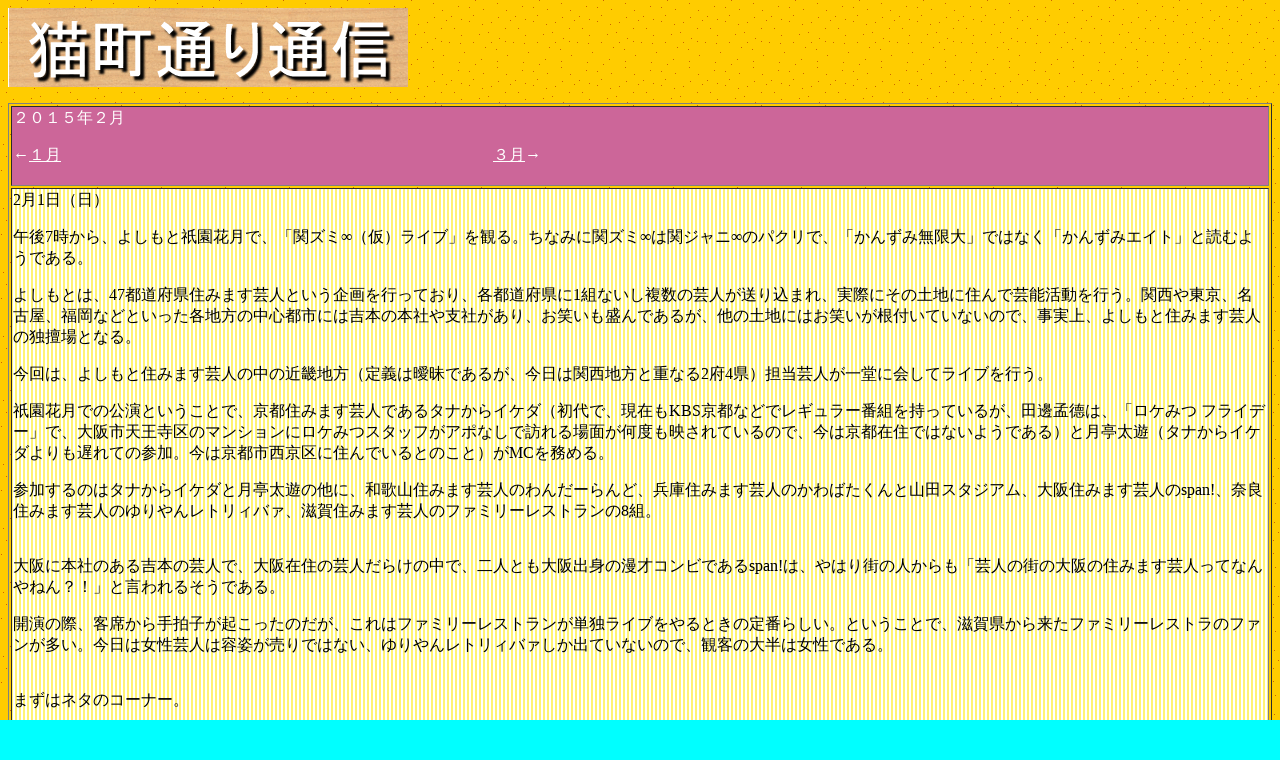

--- FILE ---
content_type: text/html
request_url: http://kamogawa-sagan.cool.coocan.jp/february2015.htm
body_size: 149769
content:
<html>
<head><!-- Global site tag (gtag.js) - Google Analytics -->
<script async src="https://www.googletagmanager.com/gtag/js?id=UA-167428461-1"></script>
<script>
  window.dataLayer = window.dataLayer || [];
  function gtag(){dataLayer.push(arguments);}
  gtag('js', new Date());

  gtag('config', 'UA-167428461-1');
</script>

<title> 猫町２０１５・２月</title>
<meta name="GENERATOR" content="JustSystems Homepage Builder Version 22.0.3.0 for Windows">
<meta http-equiv="content-type" content="text/html; charset=Shift_JIS">
<meta http-equiv="Content-Style-Type" content="text/css">
</head>
<body bgcolor="aqua" background="images/nekomachi.gif">

<p><a href="fromnekomachi.html"><img src="images/from_nekomachi_htm_smartbutton1.gif" width="400" height="79" border="0"></a></p>
<table border="1" width="100%">
    <tr>
        <td width="100%" bgcolor="#CC6699">
            <p><font color="white">２０１５年２月</font></p>
            <p><font color="white">←</font><a href="january2015.htm"><font color="white">１月</font></a><font color="white">　　　　　　　　　　　　　　　　　　　　　　　　　　　</font><a href="march2015.htm"><font color="white">３月</font></a><font color="white">→</font><br>
&nbsp;</p>
        </td>
    </tr>
    <tr>
        <td width="100%" bgcolor="aqua" background="images/kabegami29.gif">
            <P>2月1日（日）</P>
            <P>午後7時から、よしもと祇園花月で、「関ズミ∞（仮）ライブ」を観る。ちなみに関ズミ∞は関ジャニ∞のパクリで、「かんずみ無限大」ではなく「かんずみエイト」と読むようである。</P>
            <P>よしもとは、47都道府県住みます芸人という企画を行っており、各都道府県に1組ないし複数の芸人が送り込まれ、実際にその土地に住んで芸能活動を行う。関西や東京、名古屋、福岡などといった各地方の中心都市には吉本の本社や支社があり、お笑いも盛んであるが、他の土地にはお笑いが根付いていないので、事実上、よしもと住みます芸人の独擅場となる。</P>
            <P>今回は、よしもと住みます芸人の中の近畿地方（定義は曖昧であるが、今日は関西地方と重なる2府4県）担当芸人が一堂に会してライブを行う。</P>
            <P>祇園花月での公演ということで、京都住みます芸人であるタナからイケダ（初代で、現在もKBS京都などでレギュラー番組を持っているが、田邊孟德は、「ロケみつ フライデー」で、大阪市天王寺区のマンションにロケみつスタッフがアポなしで訪れる場面が何度も映されているので、今は京都在住ではないようである）と月亭太遊（タナからイケダよりも遅れての参加。今は京都市西京区に住んでいるとのこと）がMCを務める。</P>
            <P>参加するのはタナからイケダと月亭太遊の他に、和歌山住みます芸人のわんだーらんど、兵庫住みます芸人のかわばたくんと山田スタジアム、大阪住みます芸人のspan!、奈良住みます芸人のゆりやんレトリィバァ、滋賀住みます芸人のファミリーレストランの8組。</P>
            <P><br>
大阪に本社のある吉本の芸人で、大阪在住の芸人だらけの中で、二人とも大阪出身の漫才コンビであるspan!は、やはり街の人からも「芸人の街の大阪の住みます芸人ってなんやねん？！」と言われるそうである。</P>
            <P>開演の際、客席から手拍子が起こったのだが、これはファミリーレストランが単独ライブをやるときの定番らしい。ということで、滋賀県から来たファミリーレストラのファンが多い。今日は女性芸人は容姿が売りではない、ゆりやんレトリィバァしか出ていないので、観客の大半は女性である。</P>
            <P><br>
まずはネタのコーナー。</P>
            <P>わんだーらんどは、「桃太郎」の和歌山版をやる。高齢化社会の進む和歌山であるため、「お爺さんとお婆さんだらけの村」が舞台となる。和歌山といえば蜜柑ということで、お爺さんは山に蜜柑狩りに行き、お婆さんは蜜柑の缶詰工場でパートとして働くという普通の和歌山のお爺さんとお婆さんになってしまう。流れてくるのも大きな蜜柑でベルトコンベアで運ばれてくる。「多分、蜜柑だけと名前は桃太郎だろうな」と思っていたらその通りだったが、蜜柑から生まれた桃太郎は蜜柑産業で一儲けし、青年実業家として成功する。が、お爺さんが、弁護士を名乗る鬼塚という人物に騙されという内容。</P>
            <P><br>
かわばたくんは自転車芸。ちなみに出囃子は「かわばたくん」が連呼されるオリジナルのものである。BMXという自転車での芸。倒した自転車の上に両足を置いて、両手で起こして跨がるという芸である。1ヶ月前に練習を始めたばかりらしい。その芸をして走り始めてから、客席からボールを投げて貰い、キャッチする。最前列の女性が選ばれたのだが、3回目でようやく右手でキャッチ、と思ったら掴み損ねたが、これで成功ということにした。<br>
&nbsp;</P>
            <P>山田スタジアムは、今はピン芸人であるが、以前は漫才コンビを組んでいた。相方が芸人を引退したため（二人による最後の漫才が、よしもと祇園花月で行われており、私はたまたまその場に居合わせている）ピン芸人として活動することになったのである。芸風は漫才をしていた頃と変わらず、阪神タイガースの選手の形態模写などが主になる。今日も阪神タイガースのレプリカユニフォームを着ての登場。阪神タイガースの本拠地である阪神甲子園球場はよく知られている通り大阪府ではなく兵庫県西宮市にあるため（ダブルフライチャンズは基本的に認められていないので、保護地域も兵庫県のみである。大阪府を保護地域としているのオリックス・バファローズであるが、阪神の前では影が薄い）兵庫住みます芸人にピッタリでもある。</P>
            <P>まず、お客さんにボールを投げて貰い、ハーフスイングギリギリのところでバットを止める阪神・上本の真似。</P>
            <P>それから、フリップを使った芸。広島東洋カープを応援する女の子が「カープ女子」と呼ばれて昨年の流行語の候補に挙がったが、阪神タイガースもそれに対抗して女性ファンのことを「TORACO」と呼ぶことにしているという。実際、12球団全部かどうかは知らないが自軍を応援する女性を指す言葉を作っている。<br>
中日ドラゴンズは「DORACO」とするが、「TORACO」とかぶるので「ドラミ」にする。すると、読売ジャイアンツを応援する女性は「ジャイ子」となる。山田は巨人が嫌いなので悪意を込めてのネーミングだと自分から言う。更に中日ドラゴンズを「信子（落合博満ゼネラルマネージャーの夫人である落合信子氏のこと）」と変えて、野球好きの人から笑いを取る。<br>
東京ヤクルトスワローズは、「つば女（つばめ）、ヤクルトおばさん」とするが、ヤクルト球団が正式に発表している呼び方は「つばっ子」である。「つば」が唾液の「唾」を連想させるのが難点であるが。<br>
北海道日本ハムファイターズの女性ファンは「北の恋人」とするが、千葉ロッテマリーンズの女性ファンは「お口の恋人」（変換したら「奥地の恋人」と出た。どんな人なんだ？）とロッテのキャッチコピーそのままになってしまう。</P>
            <P><br>
月亭太遊。京都市内では知名度が低いが、京都府の北の方、特に宮津市などではよく知られているそうである。京都府も北の方は関西と呼んでいいのか微妙なところであるが（以前、兵庫県の但馬地方に住んでいる人とネットでやり取りしたことがあるが、自分のことを「関西ではない兵庫県人」と呼んでいた）。ちなみに、宮津市のすぐ近くに与謝野町という平成の大合併で出来た街があるのだが、宮津がから少し離れただけなのに、月亭太遊の知名度はガクンと落ちるそうだ。</P>
            <P>月亭太遊は、その名前からわかる通る、月亭一門の落語家であるが、今日は、落語というよりネタと言った方がいい演目をやる。中学の音楽の時間に、「ドナドナ」をふざけて歌ったと教師から怒られた生徒。生徒は、ふざけていないと言うが、その生徒が歌った「ドナドナ」は、最初は普通に歌うものの、二度目はエアギターにエアドラムなどを入れて「ドナドナ」をロックで歌うものであった。</P>
            <P><br>
span!。水本が体重90キロ、まことが体重45キロで体重差45キロ、水本はまことの倍ということを発表することから入る。まことは体重が45キロと水本から発表された後、「『えー！』と驚いた女性は全員、僕より体重が重いということで」というが、まことは体も細いが背が低いので体重も軽いのである。水本は90キロあるがタッパがあるので太っては見えない。</P>
            <P>街で人違いをすると恥ずかしいという話から入る。まことは水本のことを小西だと靴からズボンから背広から煙草の銘柄から全て小西のものだと確信してから、水本に「小西、あ、間違えました」と言って、水本から「そんだけ確認してそうなんだったら、俺もう小西やろ」と突っ込まれる。</P>
            <P>洋服売り場の試着室で、試着中に間違えてカーテンを開けたり開けられたりすると恥ずかしいという話になり、水本が試着室でパンツ一丁でいるという設定でコントを始めるのだが、まことは水本をスルーして試着室に入り、水本が「俺、どこにおるねん？！」と聞くと、「ズボン売り場の前」と返したので、「そんなところで試着してたら、俺、変態やろ！」と突っ込まれる。再度やるが、まことが何度もカーテンを開け閉めする仕草をするので、水本は「1回でいい」と言う。するとまことはカーテンを開ける真似をしながら舞台奥まで進んでしまい、「どんだけ大きい試着室やねん？！」と突っ込まれる。<br>
今度は、まことが試着室にいるのがspan!の水本だと気付くという設定。まことは女性を演じるのだが、何度も水本のことを覗いたり、今、試着室に水本がいると周りに教えてしまったりする。</P>
            <P>カラオケボックスで、違う部屋に間違えて入った時も気まずいというので、水本が、まことが歌っている部屋に間違って入ってしまったという設定でやるが、まことは「大丈夫、僕も間違えて入っているから」と知らない団体に一人勝手に加わっているという設定にしてしまう。今度は水本が歌っているところに間違えてまことが入ってしまうという逆のパターンのやるが、まことは後ろを向いて小用をする仕草をし、水本は「トイレで歌ってるって、俺どんだけ変な奴やねん」と言った。</P>
            <P><br>
ゆりやんレトリィバァ。お得意の英語を取り入れたネタである。ハリウッドのアカデミー賞の授賞式。ゆりやんがハリウッド女優に扮して登場し、「Surprise！」から始まる英語のセリフを話すのだが、途中で、「鹿ばかりじゃない」、「○○市のブックオフ、臭いねん。臭いから安い」、「北部の人は南部の人を馬鹿にするが、南部の人は南部の人で誇りを持っている」、「吉野の中学生、学校サボって川遊びする」、「野球部員は卒業するとチャラいし」などの奈良あるあるが日本語で入る。最後は、「スタバでうるさい奴、マクド行け！」で終わる。</P>
            <P><br>
タナからイケダ。田邊が池田に「山手線ゲームをしよう」と提案するが、池田は「（京都なんだから）北近畿タンゴ鉄道ゲームをしよう」と逆に提案する。池田は「北タンゴ鉄道は日本一だそ」と言い、田邊が「なにが日本一なん？」と聞くと「赤字が」と答えて、「あかんやん！」ということになる。</P>
            <P>田邊が続いて、「タケノコニョキニョキゲームをしよう」と言うが、池田は「タケノコなんてどこにでもある。京都なんだから八つ橋ニッキニッキゲームをしよう」と京都名物のゲームに変えてしまう。ただルールは変更なし、変えた意味ないと田邊に突っ込まれる。</P>
            <P>池田が「出町柳ゲームをしよう」と言い、「そんなゲーム知らない」と言う田邊に「京都で知らんかったら恥ずかしいよ」というが、出町柳ゲームは池田が昨晩作ったゲームで、池田以外は誰も知るはずのないゲームであった。京阪電車の京都側のターミナル駅である出町柳駅。下鴨神社のすぐそばにある駅である。岩倉や貴船、鞍馬などに向かうにはここで、叡山電車に乗り換える。<br>
「出町柳」と三文字あるので、一人が「出、町」と言うともう一人が「柳」と開いた文字を埋めていくというゲーム。「柳町」のように逆から読んでもOKで、その場合は「出」と入れる。だが、ゲームを始める前に儀式のようなものが必要だったり、一人が「出町柳」と全部言ってしまった場合は「はんなり」とポーズ付きで言わねばならないという妙ちきりんな展開となった。</P>
            <P><br>
ファミリーレストラン。滋賀県住みます芸人なので滋賀の良いところを歌に乗せようと提案するが、原田は「米美味い」をWindowsの電源が入ったときの音に乗せてしまい、続いて「鮒鮒、鮒鮒」と言うので、下林が「それ何？」と聞くと、「コンビニに入った時の音」と言う。ちなみに原田は自らがデザインした琵琶湖Tシャツを着ているが、向かって右下に「琵琶湖の水止めるぞ」と、近隣の府県の住人から悪口を言われた時に滋賀県人が発する常套句とされるものも文字として入っている。</P>
            <P>下林が、「羽衣伝説というのがありますが、あれは滋賀県が発祥の地のようです」と言う（諸説あり。一番有名なのは静岡県の三保の松原であろう）。そこで、下林が「羽衣伝説」の解説を担当して、原田が演じてみせるのだが、下林が「ある時、天女が降りてきて、湖で水浴びをしていました」というセリフから入るが、原田演じる天女は「天からここ来るの遠かったなあ。大変やった」と言い、水浴びの際も、「どっこいしょ。あー」などと銭湯に入るおっさんのようである。それを村人が見ているという下りでは、村人がザワザワとうるさすぎ。天女の衣を村人の一人が盗むシーンでは村人変態過ぎ。天女が村人の子供を身籠もったときも村人は「本当に俺の子？」と疑うし、天女が羽衣を見つける時も台ふきが実は羽衣を転用した物だったという設定。下林が「それは変やろ。タンスの一番奥に大切にしまわれてるねん」と駄目出しし、原田がそのシーンを演じるが、「あ、羽衣。ていうよりビックリマンチョコシール入っているやん」と羽衣よりもビックリマンチョコシールに反応したりする。<br>
その後、原田は箱を開けたシーンで、「あ、シーチキンが一杯、シーチキンが一杯、シーチキンが一杯」と連呼。はごろもフーズとの繋がりである。原田は「このネタが今日のエースやねん」と言うが、確かにその後は余り受けず、下林から「はごろもフーズが頂点やったな」と言われる。天女が天に帰るシーンになるのだが、天女はなぜかエレベーターに乗り、2階が天で、「階段で行けたわ」というシュールな展開となった。</P>
            <P><br>
よしもと祇園花月では、「祇園ネタ」と吉本新喜劇の2本立ての公演が普通であるが、今日も幕を降ろしての暗転の後で、吉本新喜劇というほど演劇していないが「関ズミレンジャー」という芝居を行う。影アナで出演者として「浅野忠信」とコールされるが勿論、ネタである。<br>
今日は、47都道府県よしもと物産店（なんばグランド花月の地下にあったが、不入りのため閉鎖され、今は1階にある「よしもとテレビ通り商店」の一角でひっそりと営業している）が祇園花月で出張販売を行うというので、よしもと物産店が舞台となる。店長は田邊猛德で、わんだーらんど・谷脇俊輔が店員に扮する。そこへ池田鉄洋が客として現れるが、田邊の顔のパーツが中央に寄っていることをいじったり、谷脇がサラリーマン顔だと評したりする。</P>
            <P>そこへ全国の物産店を荒らしている3人組（ファミリーレストラン・下林、span!・水本、かわばたくん）が現れる。全国物産店荒らしというそのままのグループ名であるが、「荒らしはアイドルグループの嵐にも掛けられている」と水本が説明する。ただ3人ともイケメン芸人ではないのでスルーされる。</P>
            <P>そこへ、正義の味方、関ズミレンジャーが現れるが（安っぽい衣装で登場）、span!・まことは「大阪のたこ焼きに入っている紅ショウガレッド」、ワンダーランドの東岸誠は「和歌山のクシャクシャ梅レッド」で、この時点でもレッドが二人いてかぶっている。ファミリーレストラン・原田は「滋賀のブリーギルブルー」であり、相方の下林から「琵琶湖ブルーでええんちゃうの？」と言われるが、原田には拘りがあるらしい。ゆりやんレトリィバァは「奈良の鹿の糞ブラウン」でもうちょっと他のものはなかったのかと思う。月亭太遊は「京都の舞妓ホワイト」、山田スタジアムに至っては阪神タイガーズのユニフォームで出てきて「阪神タイガース縦縞」と、レンジャーらしさ皆無である。</P>
            <P>下林が、新年早々、奥さんと喧嘩したそうで、原田が相手のプライバシー攻撃をアドリブで延々とやったため、当初、1時間半ほどの予定だった上演時間が15分以上押した。</P>
            <P>その他、タナからイケダ田邊が物産店の店長というだけなのに、やたらとダイハードだったり、かわばたくんが自分の出囃子である自作曲をフルタイムで流して、他の芸人「30秒、時間無駄にしたわ」などと言われていた。</P>
            <P>なお、レンジャーは、相手との対戦で分が悪くなると、大阪なら「蟹バック」、和歌山は「（梅干しの）クエン酸バック」などアドリブによる御当地シリーズが始まってしまった。</P>
            <P>全国物産荒らしのとの対決では、まず和歌山の東岸と奈良のゆりやんが行くが、滋賀の原田に「下がれ、関西の二軍ども」と言われる。だが、敵味方の両方から「滋賀も二軍やろ」とツッコミが来る。原田は「一軍半」「ベンチウォーマー」と説明するが、下林から「それやっぱり二軍やろ」と言われていた。</P>
            <P>&nbsp;</P>
        </td>
    </tr>
    <tr>
        <td width="100%" bgcolor="aqua" background="images/kabegami48.gif">
            <P>2月2日（月）</P>
            <P>午後7時から、大阪・心斎橋にあるコラントッテホールで、「EVEMON　TKF！」を観る。今日もたむらけんじが司会を務めるが、当初、MCとして参加するはずだった土肥ポン太が体調不良のため出演不可能となった。吉本はマネージメントがいい加減なので、ダブルブッキングがあっても体調不良とすることが多いのだが、たむらによると実際に体調が悪いようである。</P>
            <P>コラントッテホールはコラントッテという会社の2階にある比較的広い部屋（おそらく会議室）を利用しているもので、たむらけんじが会社の社長と親しいので特別に使わせて貰っているという。なので楽屋も楽屋口もない。楽屋はコラントッテホールの舞台上手をカーテンで仕切って使っている。なので、たむけんさんも普通に会社の入り口から入って行ったし、開場のちょっと前には早希ちゃんが私服に眼鏡で出てきて、自動販売機でジュースを買って帰っていった。ファンから「早希ちゃん頑張って！」と言われて照れ笑いしていたが。</P>
            <P>&nbsp;出演は、ヘンダーソン、ジョニーレオポン、ヒューマン中村、サーフィンズ、おいでやす小田（以上持ち時間5分）、キンニクキンギョ、ゆたかときむら。絶対アイシテルズ、ちびシャトル、アキラ（以上持ち時間2分）、シンクロク、ジュリエッタ、桜 稲垣早希、ゆりやんレトリィバァ、スーパーマラドーナ（以上、持ち時間5分）、ゲスト：ギャロップ（持ち時間10分）。今回はコンビが多い。</P>
            <P>R-1ぐらんぷり決勝進出者の発表が今日あり、ゆりやんレトリィバァの初進出が決まった一方で、決勝の常連だったヒューマン中村がまさかの準決勝敗退となった。ただ、今年はこれまでとシステムが違うようで、12人選出ではなく9人選出で、残りの3人は敗者復活戦で決まるという。</P>
            <P>決勝に一発では進めなかったヒューマン中村は、芸をやる前に、「ちょっといいですか」と言って下手に行き、奥を向いて「畜生！」と怒鳴る。<br>
ヒューマン中村の今日の出し物はやはりフリップ漫談で、「恋愛をしているカップル五七五」と「それを妬む五七五」のセット。「夏祭り二人で食べるりんご飴」という恋愛五七五の後に「あいつらの体むしばめ添加物」という陰険五七五が来る。「自転車の後ろに君を乗せていく」に「おまわりさんあそこに二ケツしてますよ」、「勉強会同じ大学受かろうね」「同じとこ受けて倍率上げてやる」というようなパターンが続く。<br>
その後に、「あの人は今」というものをやる。過去の有名人が今何をしているかの「あの人は今」ではなく、ヒューマン中村がやっているのは今何をしている人なのかを想像させるというもの。ウロウロしている人は「○&times;クイズでどちらに行こうか迷っている人」という風になる。</P>
            <P>おいでやす小田は面白かったのだが、下ネタが続いたので内容は書かない方がいいだろう。</P>
            <P><br>
キンニクキンギョは、片方が沖縄出身だそうで、三線を弾く。実際は、三線は前振りで弾くだけで（結構達者である）本編はボイスパーカッションとまではいかない擬音を用いていたが、ちなみに「沖縄の人＝指笛を吹く」というステレオタイプのイメージがあるが、吹けない人も勿論いる。が、吹けない人のための「指笛の音がする縦笛」というものが売られているそうである。</P>
            <P><br>
ちびシャトルは、今日もフリップ芸だが今日もシュール過ぎる内容。発想が突飛すぎて何がやりたいのかわからなくなるのだが、たむらけんじによると、ちびシャトル本人の中ではストーリーが繋がっているのだという。ちびシャトルはこの後、よしもと漫才劇場にも出るそうだが、たむらから「それ出て受けんかったら、一緒に精神科行こう」と言われてしまう。</P>
            <P><br>
シンクロック。以前、よしもと祇園花月の前座として出演していたことのある、男女の漫才コンビである。シンク・ロックなのかシン・クロックなのかは不明。<br>
木尾陽平は、就職試験でフジテレビのアナウンサー職を受験し、ラスト8人まで残ったそうである（最終選考には残れなかったようだが）。そのためか滑舌が良い。</P>
            <P>木尾が、「昔なじみと10年ぶりに会うんだ」と吉田結衣に話す。だが幼なじみの苗字は、志村、加藤、仲本、高木で、吉田に「あと、いかりや入れればコンプじゃん」と言われる。木尾が「今年30だから中には禿げちゃった人いるかな？　仲本かな？」と言うが吉田に「いや絶対、志村だし」と言われる。木尾の「太っちゃった奴いるかな？　仲本かな」という言葉に「それ高木だし。何で仲本だけ悪くなってるん？」と言われる。加藤はウクレレが得意だそうだが、吉田は「それは高木」、木尾「高木は年取っても若い子と結婚しそう」、吉田「それ加藤」、木尾「いや加藤はウクレレ弾いてるだけ」と続く。ちなみに担任の先生の名前は碇矢長介先生だそうである。<br>
ちなみに木尾は、次は中学時代の幼なじみに会うそうだが、苗字を「中居、木村、稲垣、草彅」と挙げたところで吉田から「もうええわ」と言われて終わる。</P>
            <P><br>
ジュリエッタ。以前はソーセージのメンバーであった藤本聖（ふじもと・たかし）が元ガトリングガンの井尻貫太郎と組んだ漫才コンビである。藤本は以前交際していた相手に暴力を振るったために逮捕され、示談が成立したがソーセージを脱退（残った二人はアキナに名前を変えて活動中）、吉本から無期限の謹慎処分を受けた過去がある。「EVEMON　TKF！」では終演後に出演者とハイタッチをするのが恒例なのだが、今日は女性客がハイタッチを待たずに続々と帰ってしまい、たむらが「今日、ハイタッチしないで帰る人多い」と言っていたのだが、あるいは藤本が嫌われたのかも知れない。藤本逮捕のニュースは結構大きく取り上げられていた。</P>
            <P>藤本が彼女に扮し、井尻がその彼氏という設定。井尻が「俺達長く付き合っているけど、お前の職業知らない」というと藤本が「日の当たらない顔の見せられない職業」と答えたがいかがわしい商売ではなく「声優」であった。藤本は高い声が出るので、実際にもこうした声の女性はいそうである。井尻が「代表作何？」と聞くと、藤本は「『お客様がお掛けになった電話番号は現在使われておりません』とか『青に変わります』、『バックします』」などと挙げる。<br>
井尻が浮気していたことがばれて、藤本は怒って出ていってしまう、井尻が藤本のケータイに電話するが、「お客様がお掛けになった番号は現在使われておりません」という声がする。実際に藤本が解約したのか藤本が出て、わざとそう言っているのかわからなくなるというコントであった。</P>
            <P><br>
早希ちゃんはアスカのコスプレで登場し（着替える場所はあるようである）、「関西弁でアニメ」をやる。R-1用に絵を新しくしたようだが、新しいネタは『北斗のケン』のケンシロウの「お前はもう死んでいる」を「自分、もう死んでんで」に変えたものと、『スラムダンク』の「俺、バスケがやりたいです」を「俺、タコパ（たこ焼きパーティーのこと。多分、通じるのは関西人と他の地域の若い人だけだと思う）がやりたいです」に、「諦めたらそこで試合終了ですよ」を「焼き上がったらそこでタコパ終了ですよ」に変えたものがあるだけで、他はほぼ同じ内容である。絵のタッチが劇画調に変わっているが、「徹夜で画を描いた」というようなことをブログにアップしていたので、やはり早希ちゃんが描いたものと思って間違いないだろう。</P>
            <P><br>
ゆりやんレトリィバァ。昨日も祇園花月の公演に出ており、奈良住みます芸人としても忙しいのか今日のネタは短時間で仕上げたもののようである。ゆりやん担当となった吉本興業の新人マネージャーを演じるのであるが（吉本興業はマネージャーが複数のタレントを掛け持ちするのが普通なので、ゆりやん専属ではない。ちなみに昨日の住みます芸人のライブでもアンケート用紙にマネージャーの名前が書かれていたのだが奈良担当と和歌山担当は同じ人であった）、やはりダブルブッキングがあったりする。ただ無理な注文でも何故か次々と決まっていく。</P>
            <P><br>
スーパーマラドーナ。今日は田中が一人で演じて、武智が突っ込んでいくというネタ。田中が「幽霊も見たんだ。血まみれの落ち武者の幽霊」。出たのは大阪市内の2LDKで家賃月2万円という安すぎるマンションの部屋。そこから田中がそのマンションの部屋を訪ねるシーンになるのだが、部屋に住んでいるのは若い女性。以前、コンパで知り合った女の子のようだ。だが、田中は相手の百合子という名前も知らず、ケータイのアドレス帳には「飲み屋の女B」で登録するなど酷い扱い。そこへ、百合子の彼氏がやって来て、玄関の扉をドンドンと蹴りながら大声で叫び出す。田中は隠れる場所を探すのだが、「あ、ここは狭い。あ、血まみれの落ち武者の幽霊。あ、ここは……」などと言って武智の「そのタイミングで出る？」と突っ込まれる。最後は、田中と百合子と百合子の彼氏と隣の部屋で盗み聞きしている人の4役を田中がやったため、ごちゃごちゃになる。</P>
            <P><br>
ゲストのギャロップ。禿げ頭の林が、「皆さん、生えすぎですね」と言って、毛利から「お前が薄すぎなんじゃ！」と突っ込まれるといういつもの掴み。毛利は「毛を利用すると書く」と言って、更に繋げる。</P>
            <P>毛利がプロ野球選手のヒーローインタビューに憧れるというので、毛利が阪神の選手になったという設定で、林がインタビューアーに扮するのだが、林が毛利にインタビューをするのを嫌がったり、「マートンのホームランの後でレフト前ヒット、マートンの2打席連続ホームランの後でショート内野安打、マートン3打席連続ホームランの後に振り逃げ」と言って、毛利から「もう今日のヒーロー、マートンでええやん！」と突っ込まれたりする。毛利が4打数4安打7打点という設定に変わるのだが、林が「惜しくもチームは負けてしまったんですが」と言い「負けたのにヒーローインタビューにしゃしゃり出てくる人初めてや」などと勝手に図々しい人にされてしまう。<br>
最後は、「スタンドの皆さんに一言」で毛利がお礼を言って締めるはずが、「テレビの前の視聴者の方に一言」、「ラジオをお聴きの皆さんに一言」、「今日のゲームを観に来られなかったサービス残業のおじさんに向かって一言」と続けてしまい、「サービス残業のおじさんは俺のインタビュー見ても聞いてもいないわ」と毛利に突っ込まれる。</P>
            <P><br>
コーナー。<br>
出演者はヒューマン中村、キンニクキンギョ、ちびシャトル、ジュリエッタ、ゆりやんレトリィバァ、スーパーマラドーナ、ギャロップ。<br>
大体の公演のコーナーでは早希ちゃんがボケ要員で出演するのだが、今日はクイズではなく心理テストなので出演しなかったようだ。</P>
            <P>最初の心理テストは「クリスマスの日にサンタクロースがプレゼントを置いていきましたそれはなんで、どれくらいの大きさでしょう？」。<br>
予め言っておくが、実は心理テストというのは知能テストなどとは違い、統計も取られておらず裏付けもないという医学的には「まやかし」の領域を出ないものである。ロールシャッハテストなども名前は有名だが現在は使っているところは少ないはずである。<br>
プレゼントテストでは、「あなたの給料とそれに対する感想」なのであるが、大台に乗ったと喜んで言っている人が「大台」と言っているものが実は信じられないほど安い金額であることがわかる。吉本の給料が安いと知っている人が聞いても驚くほど安いはずである。<br>
ジュリエッタ・藤本はここでも暴行ネタでいじられていた。</P>
            <P>次は、「間違い電話をして、その相手から折り返しの電話が掛かってきたときに相手に向かって何という？」<br>
浮気がばれた時の言い訳だそうだが。スーパーマラドーナ・武智は「何や？！」と切れて「キャラ通り」となる（武智は暴走族の元ヘッドである）。<br>
他は誤魔化すタイプの人が多い。</P>
            <P>最後の心理テストは、「スケッチブックの真ん中に自分の名前を書き、その上下左右のどこかに『たむらけんじ』と書いて下さい」というもの。上に書くと「苦手」、下に書くと「見下している」は何となくわかるが、左に書くと「一緒にいて安心している」、右に書くと「一緒にしたい」はどういう根拠でそういうことになっているのかは不明である。</P>
            <P><br>
ラストは出場者全員が勢揃いしての挨拶。たむらけんじがここで「ハイタッチする場合は全員とハイタッチして下さい。たまに飛ばされて傷つく人がいますので」と言う。ということで全員と強制が嫌な人は芸人達が舞台から降りる前にホールから出て行ってしまう。</P>
            <P>早希ちゃんは、新大阪駅で転倒して左手の小指を怪我したため包帯を巻いていたのだが、一昨日の「おはよう朝日　土曜日です」では包帯が取れており、ハイタッチも左手で行っていたので大事には至らなかったのであろう。入りの時と同じ黒のミニワンピースの私服。お洒落であるが、一番寒いシーズンなのにミニというのが意外である。今日は出演者が多いので全員とハイタッチするのは大変である。ちなみにヒューマン中村は来週トークライブを行うので、チケットを手売りしていたのだが、私は先月27日に、会場となるZAZA道頓堀でチラシを見て、その場で「チケットよしもと」のスマホサイトにアクセスしてチケットを購入している。ちなみに再来週に公演が行われるのに整理番号は若い方だったので、チケットは余り売れていないと思われる。大々的な告知も行われていなかった。</P>
            <P>&nbsp;</P>
        </td>
    </tr>
    <tr>
        <td width="100%" bgcolor="aqua" background="images/genjikabegami.gif">
            <P>2月4日（水）</P>
            <P>映画「舞妓はレディ」を御覧になったことのある方はご存知かも知れないが、京都には節分に変装して楽しむ「お化け」と呼ばれる行事がある。元々は花街の芸妓や舞妓が始めたものなのだが、今では京都市内のどこでも行われている。</P>
            <P>昨日3日は、その「お化け」に是非出て欲しいというので、適当な格好をして行き、その代わり内面は変化させるという手法を取った。</P>
            <P><br>
だが、そのためかどうかはわからないが不眠症が出てしまい、今日の体調は今一つである。</P>
            <P>朝の連続テレビ小説「マッサン」で主人公が歌うスコットランド民謡の「The Water Is Wide」のと、クミコが歌う日本語訳バージョン「広い河の岸辺」が注目を浴びている。<br>
「The Water Is Wide」を最初でどこで耳にしたのかはもう記憶にないが、シンガーソングライターの湯川潮音が映画「リンダ リンダ リンダ」や自身のライブなどで歌っており、印象深かった。ただ湯川潮音が歌った時点でメロディーは知っていたので、CMか何かで使われたことがあるのかも知れない。</P>
            <P>テレビの影響は今でも大きく、「The Water Is Wide」のピアノ譜とピアノ弾き語り譜を収めたスコアが発売されていたので買ってみる。練習すれば弾ける難度だと思われるが、アコースティックのピアノを弾ける環境にないのが残念である。</P>
            <P>&nbsp;</P>
        </td>
    </tr>
    <tr>
        <td width="100%" bgcolor="aqua" background="images/kabegami41.gif">
            <P>2月5日（木）</P>
            <P>Blu-rayで映画「忌野清志郎　ナニワ・サリバン・ショー　感度サイコー！！！」を観る。今月10日に清志郎の映画が封切りになるのでその予習を兼ねての視聴である。</P>
            <P>2001年、2004年、2006年に大阪城ホールで行われた「ナニワ・サリバン・ショー」（2001）、「続ナニワ・サリバン・ショー」（2004）、「新ナニワ・サリバン・ショー」（2006）の3度の「ナニワ・サリバン・ショー」のダイジェスト映像に、「ナニワ・サリバン・ショー」出演者や忌野清志郎と共演経験のある人が本人役として（「ナニワ・サリバン・ショー」に出演経験のない松たか子だけは本人役ではなくコンサートスタッフ役である。松たか子は2002年に大阪城ホールで清志郎と共演したことがある）出演している。「ナニワ・サリバン・ショー」出演者で本格的な俳優として活動したことのあるミュージシャンは宮藤官九郎、竹中直人、トータス松本、中村獅童の4名のみで、他の歌手専業の人は日常会話程度のセリフであっても上手く語れていなかったりする。</P>
            <P>舞台は2012年。清志郎がまだ生きていて「ナニワ・サリバン・ショー」が再び開催されるという設定である。矢野顕子が清志郎の顔がプリントされた選挙カーに乗って「ナニワ・サリバン・ショー」のアナウンスを行っている。次のシーンではアナウンスを行うのは清水ミチコに変わっている。</P>
            <P>「ナニワ・サリバン・ショー」に出演したことのある間寛平が大阪の街を走り、大阪城ホールまで向かう。巨大モニターではトータス松本がMC,Mattsuとして「ナニワ・サリバン・ショー」について語っている。「ナニワ・サリバン・ショー」のプロデューサーはオーティス栗原。忌野清志郎（本名：栗原清志）が扮してる。</P>
            <P><br>
出演：石田長生、内田賢太郎、木村充輝、宮藤官九郎、斉藤和義、清水ミチコ、竹中直人、Chara、トータス松本、仲井戸麗市、中村獅童、間寛平、間慎太郎、ハナレグミ、HIS（細野晴臣、忌野清志郎、坂本冬美によるユニット。ユニット名は三人の名前のローマ字の頭文字を取ったもの）、藤井裕、布袋寅泰、松たか子、矢野顕子、山崎まさよし、ゆず、Leyona（あいうえお順）。<br>
監督：鈴木剛（チェリーズ）。脚本：金森直哉。</P>
            <P>セットリストは、「お前をはなさない」、「うしろの奴等のために…」、「トランジスタ・ラジオ」、「空がまた暗くなる」、「ごきらく亭」、「スローバラード」、「OH!Baby」、「キモちE」、「幸せハッピー」、「OH
    My Love～ラジオから愛のうた～」、「ひとつだけ」、「君が僕を知っている」、「すべてはALRIGHT（YA BABY）」、「「上を向いて歩こう」、「ナニワ・サリバン・ショーのテーマ」、「雨上がり夜空に」、「夜の散歩をしないかね」、「OH!RADIO」</P>
            <P>忌野清志郎の曲の特徴として、標準語のイントネーションにメロディーを合わせるということがあり、「上を向いて歩こう」のメロディーが変わっているのは標準語のイントネーションに合わせたためである。関東地方の人ならメロディーを変えた清志郎版「上を向いて歩こう」もすぐに歌えると思う。逆に大阪弁（正確にいうと「大阪弁」と言われて思い浮かべる言葉よりも「船場言葉」に近いと思うが）の歌詞が出てくる「ナニワ・サリバン・ショーのテーマ」のメロディーは清志郎が大阪弁ネイティブでないために変になってしまっている。ちなみに「ナニワ・サリバン・ショーのテーマ」は清志郎が宮藤官九郎に作詞を依頼したものだが、出来上がったら、クドカンの歌詞にインスパイアされた清志郎オリジナルの歌詞に変わっていたということがクドカン本人から明かされるシーンがある。「ナニワ・サリバン・ショーのテーマ」は清志郎とクドカンのツインボーカルによって歌われているが、作詞は「宮藤官九郎 with 忌野清志郎」となっている。</P>
            <P>映画としてよりも清志郎のライブ映像として楽しめる作品である。ライブシーンの映像の解像度が悪いのが難点であるが、音楽好きを自認する人は観て損はしない作品である。</P>
            <P>&nbsp;</P>
            <P>大河ドラマ「花燃ゆ」のオリジナル・サウンドトラックを聴く。作曲は川井憲次。日本テレビ系のレーベルであるvapからの発売である。</P>
            <P>大河ドラマ「花燃ゆ」は、第2話で早くも駄作路線に陥ってしまったが、その後も「俺が俳優だったらこんなセリフ言いたくないな」というセリフが散りばめられているという展開になっている。視聴率が低いのもこれでは仕方がない。「八重の桜」も無名の主人公の話であったが、綾瀬はるかが何だかんだいっても人気女優だということもあって成功作になったが、「花燃ゆ」はヒロインである井上真央が今のところ華に欠けるという弱点もある。</P>
            <P>メインテーマは薩摩人である下野竜也指揮のNHK交響楽団が演奏している。下野は京都市交響楽団の常任客演指揮者である。2011年の大河ドラマ「江」のメインテーマの指揮も下野であった。</P>
            <P>プロデューサーから「ロックなテイストで」という注文が作曲の川井にあったそうで、ノリノリのナンバーも多い。「いつ闘る（やる）？今でしょ！」という「？」なタイトルの曲もあるが。</P>
            <P>音楽自体も大河の王道ではないので視聴率が少し不安になる。</P>
            <P>&nbsp;</P>
        </td>
    </tr>
    <tr>
        <td width="100%" bgcolor="aqua" background="images/kabegami5.gif">
            <P>2月6日（金）</P>
            <P>徳島県南部で震度5強を記録する地震が発生。直下型の地震である。被害は大きくないようだ。</P>
            <P>&nbsp;</P>
            <P>録画しておいた、フランソワ・グザヴィエ・ロト指揮NHK交響楽団ほかの年末の第九を視聴。私の場合はベートーヴェンが大好きなので、第九を聴くのに季節は問わない。</P>
            <P>ベートーヴェンの第九は、西洋では難曲中の難曲であるとして特別な行事以外で演奏されることは少ない。毎年、年末に大規模な第九公演を行うライプツィッヒ・ゲヴァントハウス管弦楽団は例外的存在である。祝祭音楽としても指揮者によってはマーラーの交響曲第2番「復活」を優先させるケースが見られる。</P>
            <P>フランソワ・グザヴィエ・ロト（フランソワ＝グザヴィエ・ロトとも表記される）はパリ生まれの中堅指揮者。最初はフルート奏者として活動していたが指揮者に転向。古楽器オーケストラであるイングリッシュ・バロック・ソロイスツなどを率いているジョン＝エリオット・ガーディナーのアシスタントを務め、ガーディナーの影響もあって、古楽器のオーケストラであるレ・シエクルを組織し、その時代に合った演奏を生み出すことを使命の一つと考えている指揮者である。従来は古楽器のオーケストラというとバロック以前、バロック、古典派、ドイツ前期ロマン派が主な守備範囲であったが、ロトとレ・シエクルは20世紀の音楽もその時代に合った楽器と演奏法で奏でている。<br>
モダン・オーケストラの指揮者としての活動も活発であり、現在は南西ドイツ放送交響楽団,バーデン＝バーデン＆フライブルクの首席指揮者としても活躍。ロトと南西ドイツ放送交響楽団は来日公演も行っており、私も大阪のザ・シンフォニーホールで実演を聴いているが、残念ながら思ったほど良くはなかった。</P>
            <P><br>
NHK交響楽団の年末の第九は、N響が実力を認めた指揮者しか指揮台に立つことは出来ない。そのため外れが少ないのが特徴である。</P>
            <P><br>
当然ながらロトもピリオド・アプローチを行っているが、速度は第4楽章の合唱の部分を除いてはそれほど速くはなく、オーケストラの音色も第1楽章と第4楽章の弦楽の音だけがいかにもピリオドといった調子で、その他の部分は聴いてすぐにピリオドとわかるものではない。視覚的には、弦楽はビブラート控えめにしてボーイングもピリオドのそれであるのが確認出来るのだが、ピリオド的な音を出すことは目標としてはいないようだ。</P>
            <P>目立つの強弱の転換で、かなり細やかな表情を付けている。リハーサルの模様も放送されたが、ロトが強弱に関しては楽譜に忠実に従うようN響に求めていることがわかる。合唱（国立音楽大学が担当）には、「ドイツ語の発音が聞き取れない」としてもっとはっきり歌うよう要求している。また歌詞についても良く考えて歌うよう指導している（シラーの詩はかなり難解であり、普通に読んでわかるような代物ではない）。</P>
            <P><br>
アンサンブルは緻密。第九の場合、特に第2楽章などはアンサンブルを十全に整えて演奏すると、あたかも宇宙を描いたかのうような壮大なものになるのだが、ロトも宇宙を描くことに成功している（第2楽章を宇宙的なものと捉えるか人間ドラマと捉えるかは解釈によって異なるが、個人的には宇宙的な演奏が好きである）。</P>
            <P>第4楽章の合唱も加わる部分のだけ速度をかなり上げているのはドラマティックな効果を狙ったのか、他に意図があるのかは不明。確かにドラマティックになっているのだが、急に速くなるのは不自然にも思える。ただ、斬新すぎず適度に音楽を洗い直した演奏であり、受けいられ易い第九になっている。第4楽章でピッコロが大活躍しているのが聴き取れるため、楽譜はベーレンライター版であるようだ。</P>
            <P>&nbsp;</P>
        </td>
    </tr>
    <tr>
        <td width="100%" bgcolor="aqua" background="images/kabegami39.jpg">
            <P><font color="white">2月7日（土）</font></P>
            <P><font color="white">午後6時から、梅田芸術劇場メインホールで「真田十勇士」を観る。2013年に東京と大阪で上演された舞台の再演。大坂夏の陣400周年の記念年の公演となる。作：中島かずき、演出：宮田慶子。出演：上川隆也、柳下大（やなぎした・とも）、黒川芽依、葛山信吾（かつらやま・しんご）、山口馬木也（やまぐち・まきや）、松田賢二、渡辺秀（わたなべ・しゅう）、相馬圭祐、賀来千香子、里見浩太朗ほか。主要キャストの中では、ヒロインに当たるはな役だけが倉科カナから黒川芽依に代わっている。主題は中島みゆきの「月はそこにいる」。2013年の初演時に「真田十勇士」のために書き下ろされたものである。</font></P>
            <P><font color="white"><br>
上演時間は途中休憩25分を含めて、約3時間15分。初演の時より少し短くなっている。特に冒頭などは簡素化されている。</font></P>
            <P><font color="white">以前は若手演技派舞台俳優の代表格であった上川隆也も今年で50歳。中堅を超えてベテランの領域に入り始めている。</font></P>
            <P><font color="white">殺陣の美しさには定評のある上川。今日も身のこなしは俊敏で殺陣も上手い。勿論、殺陣だけでなく、セリフもメリハリをきちんと付けていて効果的である。</font></P>
            <P><font color="white">一方で、はなを演じた黒川芽依は少し期待外れ。初演時の倉科カナは事前に期待していなかったため、却って女優としての成長が感じられて嬉しかったのだが、黒川芽依は14歳でNHKの連続ドラマに主演という出世コースに乗ったにも関わらず伸び悩み気味のようである。本来なら大音声を発して相手を突き放し、牽制しなければならないはずの場面を（作者である中島かずきもそれを望んだはずである）普通の声で流してしまったため、もっと映えるはずのところが今一つに終わっている。自分の役と相手役の心理の読み方が悪いということなのだろう。</font></P>
            <P><font color="white">徳川家康役の里見浩太朗は、今日は珍しくセリフを間違える。「この家康は」と言うべきところを「この秀吉は」と言ってしまい、間髪を入れず「この家康は」と言い直した。イージーミスであるが、すぐに対応したところは流石である。</font></P>
            <P><font color="white"><br>
「奇計策略」、「詭計謀略」と称される真田家であるが、脚本の中島かずきも思い切った奇計を用いているのが特徴。宮田慶子の演出も、いのうえひでのりほどではないがダイナミズムを前面に押し出している。</font></P>
            <P><font color="white">来年の大河ドラマのタイトルにもなる「真田丸」であるが、これは幸村が瞬時に思いついた策であるとされる。優れた策謀の家系出身である幸村の真骨頂が発揮される場面であるが、実はこれが伏線になっている。幸村が「家康には勝てない」と思い知らされる場面においてである。</font></P>
            <P><font color="white"><br>
初演時は2階席の真ん中で観たが、今日は1階席の上手端の席。前から11列目である。舞台上が良く見えるので、殺陣の仕組みも分かり易く、迫力は余り感じられなくなるが、竹光とはいえ刃が演じ手の顔近くを通る場面も多く、スリリングである。席としては一長一短であった。</font></P>
            <P><font color="white"><br>
ちなみに真田幸村戦死の地とされる安井神社は、大阪市の天王寺区、逢坂という坂の途中にあり、前は何度も通っているのだが、午後5時閉門で、逢坂を通るのは常にそれよりも遅い時間であり、参拝したことはない。</font></P>
            <P>&nbsp;</P>
        </td>
    </tr>
    <tr>
        <td width="100%" bgcolor="aqua" background="images/kabegami3.gif">
            <P>2月8日（日）</P>
            <P>午後2時から、京都市交響楽団 オーケストラ・ディスカバリー2014（年度）～こどものためのオーケストラ入門～『VIVA！オーケストラ』第4回「オーケストラと指揮者」を聴く。「こどものためのオーケストラ入門」とあるが、曲目は大人向けである。親子で楽しめるコンサートであるが、子供が楽しむには曲目が難しすぎるかも知れない。</P>
            <P>今日の指揮者は沼尻竜典。ナビゲーターはロザンの二人である。</P>
            <P>曲目は、ビゼーの「カルメン」組曲第1番、「カルメン」前奏曲の子供による指揮者体験、サン＝サーンスの序奏とロンド・カプリチオーソ（ヴァイオリン独奏：黒川侑）、ストラヴィンスキーのバレエ音楽「春の祭典」</P>
            <P>2015年度の京都市交響楽団 オーケストラディスカバリーの予定も今日、正式に発表になった。テーマは「オーケストラ大発見！」に変わる。</P>
            <P><br>
今日のコンサートマスターは泉原隆志。渡邊穣は降り番で、フォアシュピーラーは尾﨑平。首席オーボエ奏者は前半後半共に高山郁子が務めるが、首席フルートの清水信貴と首席クラリネットの小谷口直子は、後半のストラヴィンスキーのみの参加である。</P>
            <P>天井から舞台の上にスクリーンが降りている。今日は「オーケストラと指揮者」というタイトルなので、指揮者の姿を正面から捉えた映像をスクリーンに映し出して、指揮者が何をしているのか見えるようにするという趣向である。指揮者と対面するP席では居ながらにして指揮者が正面に見えるのでスクリーンを見る必要はない。ただ、スクリーンを降ろした関係上、P席の座席数は通常より少なくなっている。</P>
            <P><br>
ビゼーの「カルメン」組曲第1番。第1曲である前奏曲（2つ目の前奏曲である）～アラゴネーズでは、弦は美しい音を出したものの、トランペットなどは能天気な音を出しており、沼尻の音楽の浅さか露わになってしまっていた。<br>
間奏曲では、フルートの息継ぎの仕方が今一つ。前半もフルートが清水信貴であったら、こうはならなかったと思うが。</P>
            <P>演奏終了後にロザンの二人が現れ、菅広文が「沼尻さんは楽器を何かされるんですか？」と聞き、沼尻が「ピアノを」と答えると、「沼尻さんが楽器出来ない思ってたんか？」と宇治原史規に突っ込まれる。菅は「指揮者の出演料って高いんですか？」と沼尻に聞く。沼尻は「そんなに高くないです。（コンサートマスターの泉原を指さして）あの人は高いと思います」と言う。ということで菅は泉原に「お給料高いんですか？」と聞き、泉原が首を横に振ると、更に「いくらぐらい？」と聞く。泉原は手を振って「ダメダメ」とやっていた。菅は「横にいる人（尾﨑平）より多く貰っているわけですね」と続ける。</P>
            <P>ちなみにロザンは収入は折半制度としているそうで、宇治原のクイズ番組出演料も折半、菅の著書の印税も折半しているという。宇治原がクイズ番組に出演している時は、菅はテレビの前で本気で応援しているそうだ。</P>
            <P><br>
    続いて、子供による指揮者体験コーナー。手を挙げた9歳の女の子と5歳の男の子が選ばれる。指揮するのは「カルメン」前奏曲（第1の前奏曲）である。沼尻が指揮の仕方を教え、まず9歳女の子がやってみる。4分の2拍子で棒を振ること自体は簡単である。女の子は普通の速さで振ったが、幼児であり背が小さいため、後ろの方の奏者は指揮棒が見えにくいようであった。女の子は合唱をやっているため、指揮者の姿は見慣れているそうだ。</P>
            <P>5歳の男の子の指揮。普通の速さで入るが、途中で大幅に減速し、最後で急激に速度を上げる。京響の奏者達はただでさえ指揮棒が見えにくいのに速度までぶれるので大変そうであった。<br>
菅が男の子に「将来何になりたいの？」と聞くと男の子は「お相撲さん」と答える。菅は「場所の間に指揮の仕事も出来ますね」と言い、沼尻も「（力士を）引退してからやってもいいです」と話してた。</P>
            <P><br>
サン＝サーンスの序奏とロンド・カプリチオーソ演奏のために、弦楽奏者らが退場するが、菅は「皆さん、いなくなりましたけど、これはリストラですか？」とボケる（基本的に面白いことは菅しかいわない）。</P>
            <P>ヴァイオリン独奏の黒川侑が現れると、菅は「おぼこいですね」と言う。菅が年齢を聞くと、黒川は「25歳です」と答える。ロザンの二人は「あー、やっぱり若いんだ」と納得する（？）</P>
            <P>黒川のヴァイオリンは音色が美しい。スケールがやや小さく、情熱も不足気味なので、それが今後の課題となるだろう。</P>
            <P><br>
    ストラヴィンスキーのバレエ音楽「春の祭典」。演奏前のトークで、沼尻が「春の祭典」の初演時、聴衆の中にこの曲を音楽と認めない人がおり、怒号も飛び交ったという有名なスキャンダルを紹介する。沼尻は、ステージ上手奥に設置された電子ピアノを弾いて、通常の音楽の場合は旋律と和音があるが、「春の祭典」の場合、メロディーが奏でられる楽器をリズム楽器のように使っており、それが反発を招いたのではないかと推測する（なお、一大スキャンダルとなったのはディアギレフのバレエ団による上演であり、その直後に行われたコンサートでの「春の祭典」初演は成功しているため、バレエ初演の失敗が音楽ではなくバーバリズムを題材にした内容や振付にあったのではないかという説もある。一方で、バレエ公演の指揮者を務めたピエール・モントゥーは、事前にストラヴィンスキーと会って、「春の祭典」をピアノで弾いて貰ったが、「一音符も理解出来なかった」と述懐しており、今日も曲が演奏されたサン＝サーンスは「ファゴットの扱い方を知らない奴が現れた」と日記に怒りをぶちまけており、音楽が理解不能と感じた人も少なくなかったことが察せられる）。</P>
            <P>演奏であるが、一定のスケールできちんとまとめるといういかにも沼尻らしいものであった。沼尻の演奏は外れは少ないのだが大当たりすることも稀なように感じる。指揮は分かり易いのだが、整えることが目標になっているような気もしてしまう。</P>
            <P>&nbsp;</P>
            <P>木屋町・龍馬に向かう途中、歩道が雨で滑っていため、右足が前方に流れ、左膝を強く打ってしまう。厄年のようである。</P>
            <P>&nbsp;</P>
            <P>夜も更けると、頭にくるほど寒い。</P>
            <P>&nbsp;</P>
        </td>
    </tr>
    <tr>
        <td width="100%" bgcolor="aqua" background="images/Brown_bg_3.gif">
            <P>2月9日（月）</P>
            <P>ハードディスクに録画しておいた、クラシカ・ジャパン「サー・サイモン・ラトル指揮ベルリン・フィルハーモニー管弦楽団　モーツァルト三大交響曲」を視聴。2013年8月にスイス・ルツェルンのコルツェルン・カルチャー＆コンヴェンションセンター・コンサート・ホールで演奏されたもの。ルツェルン音楽祭の企画で、一晩でモーツァルトの三大交響曲が演奏された。</P>
            <P>ピリオド・アプローチを真っ先に取り入れた指揮者の一人であるサー・サイモン・ラトル。古楽器オーケストラであるオーケストラ・オブ・ジ・エイジ・オブ・インライトゥメントを指揮したこともある。</P>
            <P>モーツァルトの交響曲第39番、第40番、第41番も全てピリオド・アプローチによる演奏が行われる。交響曲第40番はクラリネットの入る第2版での演奏。ラトルは全曲をノンタクトで指揮する。</P>
            <P><br>
古典配置による室内オーケストラ規模での演奏が行われる。弦は透明感が高く、ティンパニは硬めの音を出す。</P>
            <P>自然体の演奏を心がけているため、交響曲第39番や第41番「ジュピター」の冒頭はすっきりしすぎていて肩すかしを食らうが、その他の部分ではリフレッシュされたモーツァルトの演奏を楽しむことが出来る。弦の音が透明であることも相まって、長調の部分にも悲哀が滲み出ているが特徴。流石はラトルである。</P>
            <P>ラトルの指揮は拍子を刻むことは少なく、主旋律を奏でる楽器を指さしていくというもの。暗譜による演奏であり、譜面台がない分、自在な指揮が出来ているように感じる。<br>
&nbsp;</P>
            <P>サー・サイモン・ラトル指揮の演奏会を一度だけ生で聴いたことがある。もう15年以上前の話である。東京オペラシティコンサートホール“タケミツ・メモリアル”で行われたバーミンガム市交響楽団の来日演奏会においてであった。前半に現代音楽が並んだため、ラトルの指揮だというのに客席はガラガラ。メインはベートーヴェンの交響曲第5番で実に面白い演奏であったが、これがピリオド・アプローチと呼ばれるものであるとを知ったのはその後のことである。</P>
            <P>&nbsp;</P>
        </td>
    </tr>
    <tr>
        <td width="100%" bgcolor="aqua" background="images/kabegami11.gif">            <P>2月10日（火）</P>
            <P>YouTube「R-1ぐらんぷり2015　復活ステージライブ配信」を見る。決勝に進めなかったピン芸人達の敗者復活戦である。準決勝戦には50人進めて、うち9名の決勝進出が決まり、残った人の中から敗者復活で3名が選ばれる。準決勝戦進出者の中で3名が事前にエントリーしなかったようで、AMEMIYAがその後に欠場することになったようだ。</P>
            <P>昨年は、なんばグランド花月で、R-1の準決勝を観たのだが、「なんでこの人が準決勝まで進めたんだろう？」という人も多くいた。今日のライブ配信でも同じ思いを抱いたが、この中から選ばれた3名が今日の決勝にワイルドカード的な形で加わる。勝ち抜いた人の発表は本番で行われるようだ。<br>
私は3名選ぶのは楽だったが、多分、私が選んだ3名と実際に選ばれた人とは異なるであろう（午後4時30分時点での記述）。なお、一致したのはヒューマン中村の1位通過だけであった（午後8時8分時点での記述）。</P>
            <P>&nbsp;</P>
            <P>河村尚子のピアノで、シューマンの「ウィーンの謝肉祭の道化」とシューベルトのピアノ・ソナタ第20番を聴く。audite。金沢市にある石川県立音楽堂で購入したCDである。</P>
            <P>クリーンにして堅固な音色を武器とする河村。ロマン派ピアニズムの最高峰であるシューマンとシューベルトでも感傷や過度の文学性に陥らない、まず音楽として見事な演奏を築き上げている。</P>
            <p>&nbsp;</p>
        </td>
    </tr>
    <tr>
        <td width="100%" bgcolor="aqua" background="images/kabegami19.jpg">
            <P>2月11日（水）　建国記念の日</P>
            <P>蹴上にある日向大神宮（ひむかいだいじんぐう。通称は「ひゅうがだいじんぐう」。愛称は「ひゅうがさん」である）に参拝。祭神は天照大神であり、高千穂から勧進したため、伊勢神宮とは姉妹社になる。京都で天照大神を祭神とする有名な社は他に寺町四条下がるにある京都大神宮がある（建物は立派だが敷地は狭い）が、京都大神宮は伊勢神宮から天照大神を勧進しており、伊勢神宮とは姉妹関係ではなく親子関係となる。</P>
            <P>厄除けに来たのであるが、2015年に入ってから怪我が多く、そのために厄除けにも来られないという悪循環が続いていた。</P>
            <P>日向大神宮には伊勢神宮同様、内宮と外宮があるのだが、伊勢神宮とは違い、内宮と外宮は目と鼻の先である。今日は外宮が屋根の葺き替え工事中であり、社務所の一部が外宮仮拝殿となっていた（外宮本殿の前に色々な木材が立てかけてあったりするが、外宮に参拝すること自体は可能である）。</P>
            <P>天岩戸もあり、厄払いを行う。</P>
            <P>日向大神宮には、内宮に天照大神と宗像三神、外宮に天津彦火瓊々杵尊（ニニギノミコト。天孫降臨した神である）と天御中主神（まず存在した神であり、創造神になぞらえられることもある）が祀られているが、他に恵比寿様や天鈿女命、猿田彦命、多賀神社（イザナギ、イザナミ）、春日神社（藤原氏氏神）、福土神社（大国主命）、朝日天満宮（菅原道真公、少名彦命）、天手力男命（天岩戸をこじ開けた神）、神田稲荷神社（倉稲魂神＝ウガノミタマ）、厳島神社（辨財天）など、ありとあらゆる神が祀られているのが特徴。ただ、天照大神と仲違いをした素戔嗚尊だけは祀られていない。</P>
            <P><br>
社務所で厄除けの御守りを買い、これ以上の災いが起きないよう念じる。</P>
            <P><br>
神社に行くと、今年の厄年が図になって貼られているため、厄年は神道系のものと考えがちだが、元々は仏教系のものと見た方が正しいようだ。厄年がクローズアップされるのは1970年代のこと。栃木県佐野市にある佐野厄除け大師が大々的にキャンペーンを行って広まったものらしい。ちなみに関東では佐野厄除け大師、川崎大師、西新井大師を三大厄除け大師とするが、川崎大師と西新井大師の大師が弘法大師こと空海を指すのに対して、佐野厄除け大師の大師は天台宗中興の祖である元三慈恵大師こと良源のことだそうである。</P>
            <P>&nbsp;</P>
            <P>午後6時20分から、TOHOシネマズ二条で、映画「忌野清志郎　ロックンロールショー The FILM ～#1入門編～」を観る。死後も人気が衰えないどころか再評価の動きも高まっている忌野清志郎。彼が残したライブ映像を編集してライブ仕立てで行うフィルムコンサートである。主な舞台は日本武道館、西武ライオンズ球場（現・西武ドーム）、日比谷野外音楽堂、東京体育館、NHKスタジオ、フジロックフェスティバル、札幌市民会館（清志郎のライブをもって閉館。その後、同じ場所に札幌市民ホールがオープン）、旧渋谷公会堂など。</P>
            <P>1982年から2008年までの映像が用いられている。「りぼん」や「うむ」時代に清志郎のマネージャーをしていた片岡たまきによると、清志郎はライブを毎回録画しており、ライブが終わると当日の映像をホテルの一室で見て、部屋を訪ねた仲間達と反省会のようなことを行っていたという。そのため、現在では見つかっていない清志郎のライブ映像が残っている可能性もある。</P>
            <P>2006年に大阪で行われたファンクラブの催しの質問コーナーで、8歳の女の子が「清志郞さんはなんでいつもメイクをしているんですか？」と質問している。清志郎は、「いい質問だね」と言った後で、「それはね、メイクをしている時に売れてしまったからだよ」と答え、「その後はせざるを得なくなった」と続けている。ただ、普段の清志郎は真面目で物静かな人物であり、ライブにおける派手な清志郎のテンションにまで自分を高めるためにはメイクが必要だったのかも知れない。</P>
            <P><br>
上映開始前に、後ろの席の方で話し声が聞こえたのだが、映画が中盤に差し掛かった頃に、また少し話し声が聞こえ、映画館のスタッフ二人が後ろの席の人と共に退場したのが見えた。</P>
            <P>上演終了後、劇場支配人なのかスタッフなのかはわからないのだが、背広姿の男性がスクリーンの前に立ち、「お客様にお知らせします。ただ今の上映中にマナーに欠けるお客様がいらっしゃり、強制退室とさせて頂きましたが、上映を満足にお楽しみ頂けなかったことをお詫び申し上げます。お客様方には招待券をお配りしたいと思います」とスピーチを行う。私の席からだと、「なんか右後ろの方で起こってるな」という具合で鑑賞に支障はなかったのだが、「マナーに欠ける」客のいた後方の席にいる若者は「（問題のあった客を）しばいてやろうかと思いました」と話していて、実際に何をしていたのかはわからないが、あからさまな迷惑行為を行っていた人がいたことだけは確かなようである。そういうことをしそうな客というのはチケットを買う時点でおかしな行動をしていそうなものだが、TOHOシネマズ二条はチケットは自動券売機で買うため、チケット購入時にちょっと変な人を弾くことは出来ないのである。</P>
            <P>それにしても今まで、通算で何度映画館に通ったのか定かでないが、3桁行っているのは確実な中で、強制退室になる人が出る上映に出くわしたのは初めてである。</P>
            <P><br>
帰りに清志郎の缶バッチ3個セット（600円）を買う。</P>
            <P>&nbsp;</P>
        </td>
    </tr>
    <tr>
        <td width="100%" bgcolor="aqua" background="images/kabegami28.gif">
            <P>2月12日（木）</P>
            <P>午後7時から、道頓堀ZAZA HOUSEで、ヒューマン中村トークライブ「ヒューバナ」を観る。ピン芸人であるヒューマン中村がネタではなく1時間のトークで楽しませるという公演。</P>
            <P>私は先月27日に道頓堀ZAZZA HOUSEであった公演を観る前の開場待ち時間に「ヒューバナ」のことをチラシで知って、その場でチケットよしもとのスマホ用サイトでチケットを購入したのだが、その時点で整理番号18番であった。エースナンバーではあったが、再来週に本番のある公演のチケットが18枚しか売れていないということであり、集客は難しそうだと感じた。</P>
            <P>さて、客席を見渡すと観客の数は大体50人前後である。</P>
            <P>ヒューマン中村が現れ、まず集客のことを話し出す。マネージャーから「ヒューマンさん、手売りを含めて50枚程度しか売れていません」と言われたヒューマン中村であったが、「そう言っておいて実はサプライズで満員かも」と甘い夢を見たものの、本当に50人程度しか来ていない。ヒューマン中村は「皆さん、R-1、御覧になりましたよね？！」と聞く。ヒューマンは決勝には進めなかったものの、敗者復活戦で1位となり、決勝に進出。だが、ファイナルステージには進めなかった。<br>
テレビに出たことで集客が見込めるかと思ったが、そうは上手くいかないようだ。</P>
            <P>ただ、ヒューマン中村は「トークなのに来るということは皆さんガチガチのファンですね」とも言う。まあ、ヒューマン中村のことを面白いと思っていない人は間違っても来ないだろう。</P>
            <P>「ネタの間に10分ぐらい喋るということはあるのですが、1時間ずっとトークというのは初めてです。話が続かなかったら（同じ中座くいだおれビル地下1階にある）サイゼリヤにみんなで行きましょう」というヒューマン。だが、実際は、話すことが多すぎて時間は足らなかった。</P>
            <P><br>
まずはR-1ぐらんぷりの裏話から。以前は芸人が同じ会場に集められて、そこで決勝進出者の名前が読み上げられるというシステムだったのだが、最近はテレビカメラとレポーターが来て決勝進出を告げられるというやり方に変わっている。決勝進出者が決まるのは1月30日で進出者に告げられるのは翌31日。つまり31日にテレビカメラがやって来ないと落選ということになるらしい。</P>
            <P>1月31日に、ヒューマン中村はR-1王者の一人である、あべこうじに食事に誘われ、「ひょっとしてここでカメラが」と思ったそうだが、あべとは普通に別れてしまい、テレビ関係者は来なかったそうだ。ただ、2月1日に、ヒューマンは、よしもと漫才劇場で出番があるのでステージ上でサプライズが……、ということもなく、「あ！　楽屋で」と思ったが楽屋にも誰もやって来ず、帰りの自転車の上で「落ちたか」と肩を落としたそうである。ヒューマンはR-1決勝の常連で、今年のR-1準決勝でも笑いが取れていただけに決勝に進めなかったのが悔しかったようだ。</P>
            <P>ちなみに、R-1の2回戦は梅田のHEPホールであり、大阪吉本の3回戦は、よしもと祇園花月であったのだが、ヒューマンは同じ日に新宿のルミネ the よしもとで本番があったため、東京で3回戦を受けたという。3回戦は東京で2日、京都で1日あるのだが、東京の2日目にR-1の3回戦を受け、その後、三浦マイルドの単独公演が渋谷であったのでそれに出ることになったという。R-1ぐらんぷりは仕事で受けるのではなく、2000円払ってエントリーするものであり、吉本もR-1のためには交通費も宿泊料も払ってくれない。ルミネ the よしもとでの舞台は仕事なので東京までの交通費とその夜のホテルは用意されている。さて、その前日にどこで泊まるかというと、マネージャーから「三浦マイルドさん家泊まり」と指令が来たそうだ。三浦マイルドは今は他の芸人3人と中野にある家で共同生活をしているという。<br>
渋谷での公演を終えて打ち上げは三浦マイルドの自宅で行うとなったとき、ヒューマンは「渋谷で打ち上げやったらいいのに」と思ったそうだが、三浦マイルドは全員分払うだけのお金がもうない（そういえばR-1決勝戦当日の午後にYouTubeで配信された敗者復活戦に三浦マイルドの姿はなかったが、3回戦を突破出来なかったのだろうか？）。ということで、三浦マイルド本人が鍋奉行として仕込みからやっていたそうで、仕込みに力を入れすぎて本番に遅刻するという本末転倒があったそうである（本当かどうかは知らない）。ちなみにヒューマン中村という芸名の名付け親は三浦マイルドである。</P>
            <P>R-1の敗者復活戦は銀座の時事通信社のホールで行われたそうで、ヒューマン中村は初の銀座だったため、それだけでウキウキしてしまったそうだ。</P>
            <P>敗者復活戦は全員が演目を終えた後、バスに乗り込み、お台場のフジテレビまで移動。誰が敗者復活するかは本当にその場でわかるそうで、それまではバスを楽屋代わりとして暖を取り、カメラが敗者復活に掛ける芸人を映す直前に全員がバスから出て整列を3回繰り返したそうである。バスにはモニターがあったが、解像度が悪いもので、とにかく明るい安村が映っている時は本当に何も穿いていないように見えたそうである。</P>
            <P>テレビの本番で「五七五」ネタをやったことについては、「それまで余字熟語（四字熟語に余計な漢字を足して別の意味にしてしまうというネタ）を1年がかりでやっていて、準決勝で落ちて、余字熟語のネタはこれで終わってしまった」と思ったそうである。一方で「余字熟語をテレビで披露出来なかったのは残念」とも語る。</P>
            <P>ちなみに、決勝で敗退した後、ヒューマン中村は自分でも知らず知らずのうちに悔しそうな顔をしていたそうだが、それを見たあばれる君が、「ヒューマンさん、悔しいですか？　僕も悔しいです。なのでせめてこの（紙吹雪の）花びらだけ持って帰りましょう」と言ってきたそうである。ちなみに昨年の決勝でも小森園ひろしが同じ事をヒューマンに言ったそうで、「体育会系の芸人は花びらを持って帰るのが好きらしい」と中村は言う。おそらく高校野球の「甲子園の砂」の影響であろう。</P>
            <P>ここで音楽が鳴る。フリートーク終了の合図である。</P>
            <P><br>
次は、「ヒューマン中村のショートトーク」。舞台下手のせり出し（簡易花道としても使用出来るスペース）に腰掛けた中村が、フリップに書かれたお題でトークを行う。<br>
まずは「母親からのメール」。ヒューマン中村はバイク川崎バイクと親しいのだが、母親もそれを知っており、バイク川崎バイクがテレビに出ているのを見て、「バイク川崎バイクさんがテレビ出てるじゃないあなたも頑張りなさい。バイクでブンブンなら、ヒューマンだからヒューヒュー」というメールをくれたそうである。</P>
            <P>そして「ウーイェイよしたか」。よしたかは見たとおりの天然ボケだそうで、「ヒューマンさん、今度一緒にピン芸やりましょう」と言うべきところを「ヒューマンさん、今度一緒にピンク芸やりましょう」と言ったそうである。</P>
            <P><br>
3つめは、「ヒューマン中村の人生グラフ」。ホワイトボードに出生から小学校、中学校、高校、NSC入所、R-1にいたるまでの横棒と曲線のグラフが描かれている。グラフは下に行くほどマイナス、上に行くほどプラスなのだが、マイナスに行っている時代の方が長い。</P>
            <P>石川県生まれのヒューマン中村は、出生時5000gの大きな子だったという。その当時の写真を見せた中村は「微妙でしょう」と言う。生まれつきの怖がりだったそうで、出生後すぐにグラフは下に傾いている。家族旅行の時も「行きたくない」と言ったそうで、「死にたくないから」という理由を聞いた両親は呆れたという。</P>
            <P>父親は欄間の飾りを作る職人で、母親も絵が上手だったそうだが、ヒューマンは特に手が器用ではないという。「カブトガニ事件」というのがあったそうだ。小学校2年生の夏休みの宿題で工作をしなければいけなくなった中村は当時好きだったカブトガニの模型を作ろうとした。ただ、9割は父親の手によって完成したカブトガニの模型は同級生から「架空の化け物」と言われてしまったそうである。他の児童はカブトガニの存在を知らなかったのだ。<br>
ちなみに、私は学研の「科学と学習」を両親が取っていたので、カブトガニのことは小学校2年生でも知っていた。「科学と学習」は更に進んでいてカブトガニならぬカブトエビを育ててみようというキットも付いていた。育ててみてそれなりに面白かったことを覚えている。カブトエビはすぐに死んでしまったと思うが。</P>
            <P>その後、小学校高学年の時にボーイスカウトに無理矢理入れさせられたという。7歳上に兄がいて兄もボーイスカウトに入っていたので、ヒューマンもということになったようだ。それまでインドア派であったヒューマンもアウトドア生活をすることになったわけだ。ちなみにボーイスカウトというのは宗派によって分かれていたそうで、ヒューマン所属した組は浄土真宗のお坊さんがトップだったそうだが、石川県を含む北陸地方は「真宗王国」と呼ばれており、右も左も上も下も浄土真宗という場所である。真宗王国は広島県（山口県を含む場合もある）にもあるわけだが、北陸の真宗王国の特徴は、真宗大谷派（本山：京都東本願寺）の布教拠点である他に、真宗十派の内の4つの派が北陸に本山を置いているということである（真宗出雲路派、真宗誠照寺派、真宗三門徒派、真宗山元派）。他のグループのトップもお坊さんだったというから、真宗の派毎に分かれていた可能性もある。<br>
ボーイスカウトには、優れた役割を務めている人にはワッペンが貰えるという制度があったそうで、ロープの結び方を沢山知っている人にはロープの絵が描かれたワッペン、料理が得意な人にはフライパンの絵のワッペン、探索が得意な人には足跡の描かれたワッペンが贈られたそうだが、ヒューマンに与えられたのはコンピューターの情報解析ワッペンだそうで、アウトドアなのに結局インドアのワッペンを貰ったというオチになる。</P>
            <P>ヒューマンの中学時代の写真。目つきが鋭い。ヒューマンは「これ、なんか（薬）やっちゃってますね」と言う。その後、「目つきが鋭いので眼鏡を掛けた」と話していたので、あるいは今掛けているのは伊達眼鏡なのかも知れない。</P>
            <P>中学の時は「弱小サッカー部」。田舎の学校だったので部活動は、野球部、サッカー部、バスケットボール部、卓球部しかなく、野球部は全員坊主の上、学校で一番厳しい教師が指導に当たるというので嫌だ、バスケットボール部は体力的にきつそうだ。卓球部は暗そうな先輩が多いというので、消去法でサッカー部に入ったそうである。とにかく弱小な上に人数が少なく、試合をするのに8人しか集まらなかったそうで、残りの人数を相手チームの補欠から借りたりしていたそうである。</P>
            <P><br>
最後は、客席に置かれた赤と青の紙をホチキスで留めたものを使って、「あり」か「なし」かを決める。赤をヒューマンに向けると「あり」、「青」をヒューマンに見せると「なし」である。</P>
            <P>「彼女に電話して緊張してしまい無言電話」は、赤の「あり」が多かった（私は青だったが）。</P>
            <P>「自己啓発本の上から目線」。青の「なし」が多かった（私も青。中谷彰宏なんて○○○だろう）。ヒューマンは、『人見知りを治す本』を手にしたところ、最初の章に書かれていた方法が「人に喧嘩を売る」だったそうである。</P>
            <P>「ネタをTwitterに上げる」は半々（私は赤の「あり」）。ヒューマンは余字熟語を発表出来なかったことを悔やんでいるそうで、余字熟語ネタをTwitterに上げたそうである。ちなみに芸人と呼ばれる人は全国で1万人ほどいるそうだが、全員が年に3つから4つのネタを作るため、1年に出来るネタの総数は4万ほどにもなるという。そうなると重なるネタも出てくるわけで、四字熟語に漢字一つ加えて余字熟語というネタは自分が最初にやったという証拠を作るためにもネタをアップしたのだという。</P>
            <P>&nbsp;</P>
            <P>録画しておいたクラシカ・ジャパン「パーヴォ・ヤルヴィ　ラベック姉妹を迎えて」を視聴。パーヴォ・ヤルヴィ指揮パリ管弦楽団のコンサートである。サル・プレイエルでの演奏。</P>
            <P>曲目は、レナード・バーンスタインの「ウエストサイドストーリー」より“シンフォニック・ダンス”、デュビュニョンの2台のピアノと2つのオーケストラのための協奏曲「バトルフィールド」（ピアノ・デュオ：ラベック姉妹）、プロコフィエフの「ロメオとジュリエット」組曲第1番。</P>
            <P>バーンスタインの「ウエストサイドストーリー」より“シンフォニック・ダンス”はパーヴォはバーミンガム市交響楽団を指揮してレコーディングを行っている。パリ管弦楽団はアメリカ音楽やバーンスタインのテイストに馴染んでいないのか、演奏のノリが今一つに終わっている。</P>
            <P><br>
デュビュニョンの2台のピアノと2つのオーケストラのための協奏曲「バトルフィールド」。ベートーヴェンの「ウェリントンの勝利（戦争交響曲）」ほどではないが、2つに分かれてやり合う曲である。<br>
ラベック姉妹は実の姉妹で、ソロではなくピアノ・デュオとしてのみの活動を行うというクラシックでは珍しい演奏家である（ポピュラーピアノでは何組かいるが）。姉妹でプロのピアニストという例は決して少なくはなく、日本人に限っても児玉姉妹や仲道姉妹などがおり、姉妹で連弾やピアノ・デュオを行うこともあるが、基本的には各々ソリストとして活動している。</P>
            <P>デュビュニョンは1968年生まれ。作曲家としては若手である。神秘交響曲や「呪文」というタイトルの曲を書いているが、今日演奏される「バトルフィールド」も謎めいた雰囲気を持っている。</P>
            <P>ラベック姉妹は一時期レコーディングが途絶えたということもあって、消息不明になったこともあるのだが、二人とも端正且つ華麗なピアニズムに衰えはないようだ。</P>
            <P><br>
メインのプロコフィエフ作曲「ロメオとジュリエット」組曲第1番。パーヴォは同曲をシンシナティ交響楽団とレコーディングしているが、シンシナティ響のパワー、パーヴォのオーケストラ操縦術ともに今一つに終わっている。今日のパリ管弦楽団との演奏は万全の出来。パーヴォには同曲の再録音をお願いしたいが難しいだろう。</P>
            <P>&nbsp;</P>
        </td>
    </tr>
    <tr>
        <td width="100%" bgcolor="aqua" background="images/yukikabegami.gif">
            <P>2月13日（金）</P>
            <P>小雪、風花、霙と形を変えながら雪が断続的に降る。</P>
            <P>&nbsp;</P>
            <P>朝、起きると充電しておいたはずのスマートフォンの電源が切れている。最近は充電器で上手く充電出来ないことがあり、充電量が少なくなると自然に電源が切れてしまうことがあるのでそれかと思ったが、電源を入れると残り電気量が50%以上あり、何故電源が切れたのかは謎である。ただ、目覚ましなどはスマホを使っているということもあり、今日は自然に起きられたから良かったが、寝ている間にスマホの電源が切れてしまうと目覚まし機能は当然ながら作動しないことになる。</P>
            <P>&nbsp;</P>
            <P>午後7時からザ・シンフォニーホールで関西フィルハーモニー管弦楽団の第262回定期演奏会を聴く。今日の指揮者はラトヴィア出身の若手、アンドリス・ポーガ。</P>
            <P>アンドリス・ポーガは、ヤーセプス・ヴィートリス・ラトヴィア音楽院とラトヴィア大学哲学科を卒業後、ウィーン国立音楽大学でウロシュ・ラヨヴィッチに指揮を師事。また同郷であるマリス・ヤンソンスのマスタークラスなどにも参加している。<br>
ラトヴィア国立交響楽団をたびたび指揮。またコンソナンス室内管弦楽団を創設し、世界ツアーなどを行っている。2007年にラトヴィア音楽大賞を受賞。2010年にはエフゲニー・スヴェトラーノフ国際指揮コンクールで優勝に輝く。<br>
知名度を上げるのはパーヴォ・ヤルヴィの下でパリ管弦楽団のアシスタント・コンダクターを務めて以降である。2012年6月に京都市交響楽団に客演。このコンサートは私も生で聴いたが、体調が十分でなかったため、日記には記していない。ブラームスの交響曲第1番をメインとした演奏会で、スマートで造形のしっかりした音楽を造る指揮者という印象を受けた。2013/2014シーズンのパリ管弦楽団定期演奏会の初回に当たる2013年9月の定期演奏会を指揮。arteがインターネット中継を行い、私も視聴したがなかなかの出来であった。現在はボストン交響楽団のアシスタント・コンダクターも兼任している。</P>
            <P>ラトヴィア出身の指揮者としては最近ではアンドリス・ネルソンスも注目を集めているが、二人ともファーストネームがアンドリスであり、ラトヴィアではポピュラーな名前であることが窺える。</P>
            <P><br>
曲目は、グラズノフの「祝典序曲」（生誕150年記念）、ヒンデミットの主題と四つの変奏曲「四つの気質」（ピアノ独奏：中野翔太）、チャイコフスキーの交響曲第4番。</P>
            <P>関西フィルハーモニー管弦楽団の演奏会では岩谷祐之がコンサートマスターを務めることが多いのだが、今日は岩谷は降り番で、もう一人のコンサートマスターであるギオルギ・バブアゼが出番であった。</P>
            <P><br>
ロシアのペテルブルク派の代表的作曲家であり、熱心なファンも多いグラズノフ。ただ、ラフマニノフの交響曲第1番の価値を認めなかったのに初演の指揮を担当し、酒に酔ったまま指揮台に上がったグラズノフは出鱈目な指揮で演奏会を滅茶苦茶にし、ラフマニノフが神経衰弱を患うきっかけを作った人物として、ラフマニノフが人気作曲家となった今では敵役になる場合も多い。ちなみにラフマニノフはショックの余り、交響曲第1番のスコアを破棄。ラフマニノフの生前に交響曲第1番が再演されることはなかった（幸いパート譜は全て残ってたため、ラフマニノフの死後に総譜が再現され、演奏されて好評を得ている）。<br>
グラズノフはロシアの作曲家としては洗練された作風を持つ作曲家である。<br>
「祝典序曲」も華麗な曲であるが、関西フィルの弦が残念ながら力不足。今日は3階席の下手側で聴いたのだが、空間がそれほど大きくないザ・シンフォニーホールなのに十分に響いていない。<br>
一方で、管楽器、特に金管は出来が良く、鮮やかな演奏を展開する。</P>
            <P>ポーガの指揮は拍をきちんと刻むものだが、指揮棒を手にしていない左手の使い方も上手い。</P>
            <P><br>
ヒンデミットの主題と四つの変奏曲「四つの気質」。四つの気質というのは、古代ギリシャにおける性格分類であり、血液、粘液、黄胆汁、黒胆汁の4つ体液によって性格が決まるという今から見るとトンデモ科学なのだが、20世紀初頭まで正統的な科学として扱われていた（特に西洋で学問が停滞した「暗黒の中世」において頻繁に用いられたそうである）ものである。</P>
            <P>ピアノ独奏の中野翔太は1984年、茨城県つくば市生まれの若手ピアニスト。江戸弘子に師事し、ジュリアード音楽院プレ・カレッジを経てジュリアード音楽院を卒業。同音楽院大学院を修了している。室内楽の師はイツァーク・パールマンだそうだ。</P>
            <P>中野のピアノであるが、メカニックは素晴らしい。「指とはピアノを弾くためにあるのだ」と思えてしまうほどの華麗な指捌きを見せる。一方で音色は個性に欠けており、スケールも余り大きくない。まだ発展途上のピアニストだということなのだろう。</P>
            <P>ポーガ指揮の関西フィルは相変わらずの不調。雅やかな音色を出そうとしているのは窺えるのだが、逆にどことなく鄙びた印象の音が出てしまう。</P>
            <P><br>
アンコールとして、中野翔太はガーシュウィンの「ザ・マン・イン・ラブ（私の彼氏）」を弾く。洒落た歌い方による小粋な演奏を展開。ヒンデミットよりもずっと出来が良い。中野の最新アルバムはガーシュウィン作品集だそうだが、ガーシュウィン作品には適性がありそうだ。フランスのピアノ曲なども似合いそうである。</P>
            <P><br>
チャイコフスキーの交響曲第4番。</P>
            <P>遅めのテンポでスタート。間を置いたりもする。ただ冒頭のホルン合奏がポーガの指揮に上手く反応出来ていない上に音程も不安定である。弦は相変わらずパワー不足だが、管までも不調に陥る。ティンパニなども今一つで、関西フィルはポーガの棒に上手く応えられない。聴いていて歯がゆい演奏である。</P>
            <P>第1楽章の終盤で何とか体勢を立て直した関西フィルであるが、第2楽章冒頭のオーボエソロが何と2度の音外し。聴いていてテンションが下がってしまう。</P>
            <P>第3楽章からは関西フィルもなんとか満足のいく演奏を展開したが、全体的に力不足は否めない。ポーガの指揮に応えるには今の演奏力では駄目なのであろう。</P>
            <P><br>
関西フィルの指揮者の陣容は、音楽監督にオーギュスタン・デュメイ、首席指揮者に藤岡幸夫、桂冠名誉指揮者に飯守泰次郎と人気指揮者が揃っているが、オーケストラビルダーとしての実績のある指揮者はいない。大阪フィルの首席指揮者は井上道義、日本センチュリー響の首席指揮者は飯森範親で、共にオーケストラビルダーとしての実績がある（井上は京都市交響楽団、飯森は山形交響楽団）。大阪交響楽団も、盛りは過ぎたが日本各地のオーケストラを育てた実績のある外山雄三をミュージック・アドバイザーとして招く予定で、関西フィルもトレーニングに優れた指揮者を抜擢しないと取り残されてしまいそうである。</P>
            <P>&nbsp;</P>
        </td>
    </tr>
    <tr>
        <td width="100%" bgcolor="aqua" background="images/kabegami6.gif">
            <P>2月14日（土）</P>
            <P>午後5時から京都コンサートホールで「ラオスありがとうコンサート」を聴く。ラオスから京都市動物園に子象4頭が贈られたのを記念しての演奏会。京都市交響楽団の演奏。指揮は期待の若手、田中祐子である。</P>
            <P>京都洛中ロータリークラブ創立35周年記念事業も兼ねたコンサート。京都洛中ロータリークラブが7年前に国際奉仕活動としてラオスの中学校の校舎建設に尽力。その縁で4年前に京都市にラオス名誉領事館が開設され、そのラオス名誉領事館と京都市の協力によりラオスから子象が贈られることになったのだという。</P>
            <P>ということで、ステージ上に京都洛中ロータリークラブの半井隆利会長、門川大作京都市長が上がってスピーチを行う。客席に京都市議が何人か来ていたほか、ラオスとの交渉時に外務大臣だった代議士の前原誠司（京都2区）も客席に来ており、紹介された。</P>
            <P>駐日ラオス人民共和国大使館・特命全権大使であるケントン・ヌアンタシン閣下も京都コンサートに来ており、ラオ語でスピーチを行った（日本語通訳付き）。象の輸出はワシントン条約で厳しく規制されており、今回4頭まとめての寄贈となったのも「繁殖目的なら可」となったためだそうだ。</P>
            <P>なお、バレンタインデーということで、来場者全員にチョコレートがプレゼントされた。<br>
曲目は、チャイコフスキーのくるみ割り人形より「花のワルツ」、ラヴェルの管弦楽伴奏歌曲集『シェエラザード』より第1曲「アジア」（ソプラノ独唱：田中郷子）、チャイコフスキーのピアノ協奏曲第1番より第1楽章（ピアノ独奏：森上芙美子）、ヘンリー・マンシーニの『ハタリ！』より「子象の行進」、ヨハン・シュトラウスⅡ世のポルカ「雷鳴と電光」、サン＝サーンスの『動物の謝肉祭』より「白鳥」（オーケストラ編曲版）、ビゼーの『カルメン』より「闘牛士の歌」、ドヴォルザークの交響曲第9番「新世界より」から第4楽章、「ラオスの花チャンバー」（合唱：京都市少年合唱団）、「It's a Small World」（合唱：京都市少年合唱団）</P>
            <P>ポディウム席には高校生の集団が来ていたが、女子が圧倒的に多く、男子が少ないという構成であったため、女子が多数を占めている京都市立京都堀川音楽高等学校の生徒である可能性が高い。</P>
            <P><br>
田中祐子は1978年、名古屋生まれの女性指揮者。女性クラシック音楽家は生年を記載しない場合が多いが、田中の場合は公式プロフィールに生年がはっきり記されている。コンクール歴は東京国際音楽コンクール・指揮者部門入選（優勝者は出なかったが上位3人が全員女性だったことで話題になった年の3人の中の一人である）、ブザンソン国際指揮者コンクールセミファイナリス、ショルティ国際指揮者コンクールのセミファイナリストなどで、特筆すべき成績ではないかも知れないが、日本国内のオーケストラを数多く指揮している他、クロアチアでも指揮活動を行っている。<br>
東京音楽大学卒業後、東京藝術大学大学院指揮科修士課程修了。指揮を尾高忠明、広上淳一、高関健、汐澤安彦に師事、下野竜也のマスタークラスも受講しているということで、京都市交響楽団の常任3人全てに師事していることになる。<br>
&nbsp;</P>
            <P>チャイコフスキーのくるみ割り人形より「花のワルツ」。この曲のみ何故かスケールがやや小さかったが、田中は日本人指揮者らしい細やかな表情付けで聴かせる。京響の音色も輝かしい。</P>
            <P>今日の京都市交響楽団のコンサートマスターは渡邊穣。泉原隆志は今日は降り番で、フォアシュピーラーに尾﨑平。フルート首席奏者の清水信貴は前半から登場したが、チャイコフスキーのピアノ協奏曲第1番のみステージに上がらなかった。オーボエ首席の高山郁子も今日は降り番で、首席の位置には前後半共にフロラン・シャレールが座る。クラリネット首席の小谷口直子も今日は降り番である。<br>
&nbsp;</P>
            <P>来賓の挨拶を挟んで、ラヴェルの管弦楽伴奏歌曲集『シェエラザード』より第1曲「アジア」。ソプラノ独唱の田中郷子は兵庫県立西宮高校音楽科を経て、大阪音楽大学卒業。その後、神戸大学大学院修了という謎の進路を選んでいる。「ラオスの子供達に音楽を・ムアンムアンミュージック」共同代表ということで今日の独唱者に選ばれたようだ。</P>
            <P>ラヴェルの管弦楽伴奏歌曲集「シェエラザード」は、録音自体が少ない。千葉にいる頃にシャルル・デュトワ指揮モントリオール交響楽団ほかによる演奏を聴いたことがあるが、京都にはそのCDを持ってこなかったので、長いこと聴いたことがない。</P>
            <P>田中祐子は京都市交響楽団から彩り豊かな音を弾き出し、田中郷子の歌も達者である。</P>
            <P><br>
チャイコフスキーのピアノ協奏曲第1番より第1楽章。ピアノ独奏の森上芙美子（もりかみ・ふみこ）は、大阪音楽大学音楽学部器楽科ピアノ専攻を経て、チャイコフスキー記念モスクワ音楽院大学院修了。彼女も「ラオスの子供達に音楽を・ムアンムアンミュージック」共同体表である。</P>
            <P>森上のピアノであるが、序奏の時は、ミスタッチや指のもつれなどが目立ち、危なっかしいが、ライブ向きのピアニストのようで徐々に調子を上げ、カデンツァに入ると堂々としたピアノ演奏を展開する。</P>
            <P>田中祐子指揮の京響も涼やかな響きを奏でる。</P>
            <P><br>
後半。ヘンリー・マンシーニの「子象の行進」。編曲は穏やかで迫力には欠けるものであったが（編曲者不明）、田中祐子指揮の京響は優しい音色による演奏を行った。</P>
            <P><br>
ヨハン・シュトラウスⅡ世のポルカ「雷鳴と電光」。リズム感の良い演奏である。<br>
田中祐子の指揮であるが、基本的には端正であるが、時に伸び上がったり、ジャンプしたり、両手を拡げたまま飛び上がるなどバレエのような動きもする。</P>
            <P><br>
サン＝サーンスの「白鳥」。本来はピアノ・デュオとチェロ独奏のための音楽であるが、今回はヴァイオリンの演奏で始まり、ハープのチェレスタの伴奏に乗ってチェロが主旋律を奏でる。その後、主旋律は第1ヴァイオリンに移る。<br>
耽美主義的な編曲であったが編曲者は不明である。</P>
            <P><br>
ビゼーの「闘牛士の歌」。余談であるが「闘牛士の歌」はJOYSOUNDのカラオケに入っており、私は歌ったことがある。<br>
田中祐子指揮の京都市交響楽団はドラマティックな演奏を展開。田中は日生劇場や東京室内歌劇場などでオペラも振っているそうだが、オペラ指揮者としても適性がありそうである。</P>
            <P><br>
ドヴォルザークの交響曲第9番「新世界より」から第4楽章も迫力のある演奏であった。</P>
            <P><br>
京都市少年合唱団も加わった「ラオスの花チャンバー」。日本語歌詞は無料パンフレットに書かれている。旋律であるが、お隣の国であるベトナムの音楽に似ている。ベトナム国立交響楽団の来日演奏会を私は2度聴いており、本名徹次指揮ベトナム国立交響楽団によるベトナム音楽のCDも持っているので類似性がはっきりとわかる。</P>
            <P><br>
最後は、「It's a Small World」。東京ディズニーランドで流れているものが有名だが、今日の歌詞は新たに訳詞されたものを使っていた。</P>
            <P>&nbsp;</P>
            <P>スマホのアプリである歩数計+歩数換算日本紀行で、「東海道五十三次」「四国八十八ヶ所」「奥の細道」の三つを完走（実際は歩いたのだが）する。スマホ購入から約1年5ヶ月を要した。<br>
現在使用しているスマホはNECカシオの最後のモデルである。ガラケー時代からNECの製品を愛用していたため（パナソニックとシャープの製品を使ったこともあるのだが性能はNECが一番であった）スマホもNECにしたのだが、NTTdocomoのツートップ戦略（サムスンとソニーのみ優遇）によりNECカシオはスマホから撤退している（その後、パナソニックも一般向けスマートフォンから撤退し、企業用のみに専念）。<br>
<br>
NECのスマホは全体的には優秀なのだが、カメラの機能が悪い（屋内や暗い場所、夜になるとピントの精度や解像度が極端に悪くなる。ちなみにガラケー時代のNECのカメラの性能はトップクラスであったのだが）のと電池の消費が速い（一応、エコロジーモードで使っているのだがそれでも一日持たせるのが精一杯）のが不満である誤作動も結構ある。<br>
iPhoneを使っている知人は何人もいるのだが、やはりスマートフォンとしてはiPhoneがトータルでは一番優秀なようだ。ただ私は買うなら日本のメーカーのものを買いたいと思っているのでアップル社の製品を購入することはないだろう。</P>
            <P>他のメーカーの現在のスマートフォン（Android）の性能を調べてみたが、カメラの解像度は高くなっているものの、バッテリーの持ちは私が持っているスマホの1・5倍程度であり、予想よりも延びていないようである。次に購入するスマートフォンはおそらくソニーのXperiaになると思われる。というより他に選択肢がない。</P>
            <P>&nbsp;</P>
        </td>
    </tr>
    <tr>
        <td width="100%" bgcolor="aqua" background="images/kabegami21.gif">
            <P>2月15日（日）</P>
            <P>道頓堀ZAZA HOUSEで、「よしもと千円寄席」の午後1時の回、午後3時の回、午後5時の回を観る。出演者は、和牛、桜 稲垣早希、バンビーノ、桂ぽんぽ娘、8．6秒バズーカー、ガリガリガリクソン、モンスターエンジン（午後1時の回登場順）。</P>
            <P><br>
和牛は、午後1時開演の回と午後5時開演の回が同じネタで、水田が幼稚園の頃の学芸会でやりたい役をやれなかったという話から入り、「シンデレラ」でシンデレラを演じており、主役だったのだが本当は他の役をやりたかったということで、川西がシンデレラを演じ、水田がその他全員をやることになる。だが水田の演じる意地悪な姉は、川西のやるシンデレラに「ちゃんとお掃除してる？」と聞くものの、実は自分の方が熱心に掃除をしていたりする。更に舞踏会に出掛ける時はカボチャをお土産の持っていこうとしたり、ネズミを踏んづけて処分したりと、その後の展開に支障を来すことをしてしまう。ストーリーを知っていてわざとやっているのである。魔法使いが現れるが、カボチャを煮物にするだけだったり、ネズミを馬の大きさにしたり（川西シンデレラは「こんなもん乗れんよ！」と突っ込み）、馬がオグリキャップとナリタブライアンで騎手に武幸四郎も付いてきたりとゴージャスになりすぎたりする。<br>
舞踏会に付くが、川西シンデレラに寄ってくるのは水田魔法使い、水田王様（「第7の妃にならないか」と言ったりする）など。午後5時の公演では「おうじだ」と言いながら実は「北大路欣也だ」ったりする。午前0時前を告げる鐘が鳴り、川西演じるシンデレラは慌てるが、水田演じる王子も何故か慌てて、川西から「コンパの時に終電気にする女子か？」と突っ込まれる。<br>
シンデレラが落としていったのはガラスの靴ではなくガラスの入れ歯に変わってしまい、ようやくガラスの靴の主を探す下りになったと思ったら水田演じる王子はよぼよぼのお爺さんになっていて、川西に「何年探してんねん？」と突っ込まれる。</P>
            <P>午後3時開演の回は、同じ童話でも「赤ずきん」をやったのだが、水田が演じる赤ずきんちゃんが「頭巾蒸れる」と言ったり、「お婆さんが亡くなったのでお葬式に」と設定まで変えてしまったりする。川西が「死んだんやなくて病気やろ！」と言うが、水田赤ずきんは、「大学病院に入院して」と重病にしてしまう。<br>
やっと本来の設定に戻ったと思ったら、ベッドに寝ているのが狼だと気付いた後でも赤ずきんは、「毛むくじゃらで」などと狼の特徴を挙げ続けて天然の女の子になってしまっていた。<br>
午後3時の回では、口裂け女の話もするが、水田演じる口裂け女が「浅野温子みたいな」都会の洗練された女になっていて怖くないということで、川西が口裂け女を演じることになるのだが、水田はバイクに乗っていたり、原付に乗っていたり、車に乗車中だったりで、川西がマスクを取る前に発車してしまう。</P>
            <P><br>
早希ちゃんは、3回とも「関西弁でアニメ」。R-1のために付け足した「エヴァンゲリオン」入りのバージョンである。まず客席とのやり取りがある。早希ちゃんが「エヴァン」と言って観客が「ゲリオン」と返したり、客席が3列なので、「エヴァン」「ゲリ」「オン」に分けたり、稲垣「ATフィールド」客「全開！」、稲垣「パルス」客「逆流！」、稲垣「惣流」客「アスカ・ラングレー」などと続けたりする。<br>
エヴァンゲリオンの正式名称である「汎用人型決戦兵器 人造人間エヴァンゲリオン」と言って、客席にも言うよう求めたり（流石に私も全ては言えなかったが）もした。</P>
            <P>ちなみに小さい子のために「エヴァンゲリオン」を説明する際に早希ちゃんは「『ドラえもん』のような話です。ジャイアンのような悪者をドラえもんのようなロボット（エヴァンゲリオンは人造人間でロボットではないが）を使って倒すというお話です。かなりコクチしています（おそらく「酷似しています」と言うべきところを間違えたのだと思われる）」と比喩を使う。</P>
            <P>「関西弁でアニメ」は余り受けの良くなかったネタはドンドン没にして新しいネタを入れているそうで、最初に見たときと比べると内容がかなり変わっている。</P>
            <P>「エヴァンゲリオン」のネタは碇シンジや綾波レイの声真似も上手いし、良い出来である。最初のネタ、掴みにあたる『北斗のケン』のケンシロウのセリフ、「お前はもう死んでいる！」を「自分、もう死んでんで！」に変えたのも、方言により言葉だけではなく思考パターンが異なるという発見（標準語だと決めぜりふであるが、関西弁だと告知に近くなる）もあり、新鮮であった。</P>
            <P><br>
バンビーノ。今日は東京の某テレビ局が8.6秒バズーカーの密着取材を行い、今日のライブも全て録画されているということで、午後1時間開演の回では二人とも最前列のお客さんと握手をするというイメージアップ作戦に出る。といっても、二人ともこの場面が使われないことを承知の上で笑いを取りに行ったのだと思うが。</P>
            <P>レストランでの距離感のない会話、敏感歯、喧嘩をするが藤田の頭を石山が叩く時は藤田が舌を鳴らして変な音がするなどのネタをやる。</P>
            <P>「ダンシング ピストン族」は3回ともやったが、午後1時の回と午後3時の回では、お客さんにステージに上がって貰って、被り物をした動物役をやってもらう。午後1時の回では小学生の女の子、午後3時の回ではカップルで観に来ていた女性が手を挙げて（彼氏も「やって下さい」と発言）、石山と共演した。</P>
            <P>午後5時開演の公演ではそれまでと違い、石山が黒魔術師、藤田が犬（茶色のタイツと被り物であるが名前はシロである）を演じる。黒魔術師が人類を滅ぼそうとするが、そのたびに犬が鳴いて集中力を途切れさせるという内容。最後はやはり「ダンシング ピストン族」を行った。</P>
            <P><br>
桂ぽんぽ娘（かつら・ぽんぽこ）。本来はアキナが出演予定だったのだが、吉本お得意のダブルブッキングにより桂ぽんぽ娘が代役として登場することになった。<br>
桂ぽんぽ娘は、本業は落語家。見た目は丸顔で太めのおばさんなのだが、今日行った漫談は下ネタ全開で（「日本一ゲスな女芸人」と呼ばれているそうだ）、特に女性客は引きに引きまくっており、桂が退場後どよめきが起きるという事態になった。ただ、芸人には受けていたようで、楽屋に通じる舞台下手袖から男性芸人の笑い声が聞こえていた。</P>
            <P>下ネタをやっても受けるタイプの女芸人はいるが、桂ぽんぽ娘はそうした系統ではないので、何故こういうネタをやっているのかは不明。好きだからやっているのかも知れないが。</P>
            <P><br>
8．6秒バズーカー。「ラッスンゴレライ」というネタがブレークしている芸人である。同じくリズム芸を得意としているオリエンタルラジオがネタを完全コピーしたことでも話題になった。先に書いたが、テレビ局が8．6秒バズーカーの密着ドキュメントを作成中であり、今日のライブも全編録画される。テレビ局の人から各回の開演前に説明があり、「テレビに映るとまずい、映りたくないという方は、終演後、私が出口のところにいますのでその旨仰って下さい」と告げられた。</P>
            <P>キレる90代、室伏広治の料理教室などが「ない」とされた後で、二人が「ラッスンゴレライ」のラップ、というほどではないがメロディーのあるリズムに乗ってナンセンスなギャグが展開される。ただ、こういう色物芸はすぐに飽きられそうである。オリエンタルラジオも「武勇伝」はすぐに色褪せてしまった。</P>
            <P><br>
ガリガリガリクソン。午後1時開演の回と午後3時開演の回では、スケッチブックを使った漫談を行う。<br>
午後1時開演の回は、「ありそうなこと」。「小さい洋犬を飼っている女性」→「アホ」、「ミスチル好きな人」→「桜井さんしか知らない」、「三人組の女性」→「一人とんでもないブスがいる」<br>
午後3時開演の回は、「Twitterでありそうなこと」。「女性が二人並んだ顔をアイコンにしている人」→「本人は不細工な方」、「自分の顔をアイコンにしている男性」→「ホモ」、「ガリガリガリクソンって面白くないという書き込み」→「ブロックします」となる。</P>
            <P>午後5時開演の公演ではスケッチブックも持って出てきたが、色紙3枚に、ヘソに差し込んだペンで画を描くという芸を行った。</P>
            <P>ちなみに、午後3時開演の公演では、ガリガリガリクソンが「ブス」と最前列の人に言い続け、通路で飛ばして私を指して（私は今日は最前列にいたのである）「人間国宝確定」とやった。意味はわからなかったが、私も「では、どうぞ」と右手でガリガリガリクソンに振る。何かアドリブをしてくれるのを期待したのだが、「最前列に座ってるのが悪いんですよ」といつものセリフしか言わなかった。多分、アドリブを用意していなかったのであろう。</P>
            <P>汗っかきなのでプリッツの箱が腹にくっつくというネタもやり、毎回子供に投げて貰うが、思いっ切り投げてしまう子が多く、ガリガリガリクソンは、「僕、吉本興業の商品ですよ！」と訴えていた（他の吉本芸人もよく言うネタである）。</P>
            <P><br>
3回ともトリを務めたモンスターエンジン。枕は毎回同じで、大林が「芸人は見た目に特徴があった方が良い」と言い、西森が「あるよ」と言うが、「冷え性」「胃下垂」「頻尿」と見た目だけではわからないものばかりである。<br>
<br>
午後1時開演の回では、西森が推理小説を書きたいと述べるのだが、冒頭は、「血まみれの男がベッドに横たわっている。その横に男がいる。田中修一郎。大学を出て今は普通の営業マンをしている。犯人だ」といきなり犯人を特定してしまい、相方の大林から「いきなり犯人出したらあかんよ！」と突っ込まれる。<br>
西森は直しを入れるが、「田中は、彼女を男に取られたのだった。そこで男の家に行き、灰皿を取り上げて相手の頭目掛けて振り下ろし」と明らかに殺害しているという状況を語ってまたも大林に突っ込まれる。西森は「灰皿をと、そこまでは覚えている」などと余り状況の変わらない話を続ける。<br>
と、そこへ、彼女が部屋の前にやって来たという設定に変わる。田中は死体をクローゼットに入れるのだが、「頭は出ていた」と肝心なところは隠さない。<br>
血であるが、西森は「田中は赤い靴下を履いていたのでそれで拭いた」「タオルのような赤い靴下だった」「タオルが靴下だった」とどんどんあり得ない状態へと突き進み、「靴下が邪魔でズボンは履いていなかった」「パンツも穿いていなかった」と殺人事件発生以前のトンデモ話になってしまう。</P>
            <P>午後3時開演の公演では、実家が工場を営む西森が、今の技術でも十分ガンダムのような戦闘ロボットを造れるのだと言うが、「造ったとしても需要がない。敵が攻めてくるわけでもないし、置き場所にも困るし」というわけで実現していないのだという。</P>
            <P>ただ、西森が巨大ロボットになりきり、大林がロボットの操縦士になるという演目を行う。<br>
だが、西森は乗組員を入れるのに、右手を床に降ろして、「宮本さん、行って下さい」などと何かのアトラクションに乗る人のようにいう。更に、ロボットへの入り口は左胸のところにあるという設定なのだが、そこまで運ぶ前に乗り込むはずの人を地上の落としてしまったり、乗組員がロボットに入る際も入り口のドアに挟んでしまったりする。</P>
            <P>午後5時開演の公演ではボクシングネタを行う。大林がシャドーボクシングを行っていると、還暦を迎えたボクシングトレーナーの西森（「あしたのジョー」の丹下を意識したのか隻眼である）が大林の素質を見抜き、本格的にボクシングを習うよう勧めるが、大林はボクサーになる気などさらさらない。西森が自己紹介を始める。「天才ボクサーとして16歳でデビューするも肘を痛めて二十歳で引退、しかしその後、ボクシングトレーナーとしての力量を発揮し、チャンピオンを3人も生んだ」という自慢。この自慢を、西森は大林がジム通いを拒否する度に最初から語り始めるのでかなり煩わしいことになるのだった。</P>
            <P>&nbsp;</P>
            <P>NHKEテレ「クラシック音楽館」で、パーヴォ・ヤルヴィ指揮ドイツ・カンマー・フィルハーモニー管弦楽団（ドイツ・カンマーフィルハーモニー・ブレーメン）の来日演奏会を視聴。2014年12月に東京・初台にある東京オペラシティコンサートホールで行われた同コンビのブラームス・チクルスより、ピアノ協奏曲第1番（ピアノ独奏：ラルス・フォークト）と交響曲第1番の、1・1コンビが行われた演奏会の収録である。</P>
            <P>まず、パーヴォ・ヤルヴィへのインタビュー、パーヴォとラルス・フォークトの対話などが放送されるが、パーヴォがブラームスのピアノ協奏曲第1番を「小品」と呼んでいるのが印象的である。ブラームスのピアノ協奏曲第1番は始めは交響曲として着想されたものの、上手くいかずピアノ協奏曲に転用したという歴史がある。ブラームスのピアノ協奏曲は2曲とも「独奏ピアノを伴う交響曲」という趣があるのだが、交響曲第1番を完成より前に交響曲として練られて挫折、転用した作品、例えばこのピアノ協奏曲第1番や「ドイツ・レクイエム」などは、ブラームスの真骨頂が発揮された作品ではないという解釈も可能で、パーヴォはそうした意図で「小品」という表現を用いたのかも知れない。</P>
            <P>会場である東京オペラシティコンサートホール“タケミツ・メモリアル”は、合掌造りのよう三角形の高い天井が特徴である。響きの評価に関しては難しいホールで、視覚的に良い席と音響が良い席が一致しない。3階席などは視覚に大幅な制限があり、ステージの約半分は見えず、指揮者の姿がようやく確認出来る程度だったりする。レコーディングは広上淳一指揮NHK交響楽団がサン＝サーンスの交響曲第3番「オルガン付き」のライブ録音を行っているが、モヤモヤとした響きで演奏の細部が上手く聴き取れないというものであり、収録が難しいことが窺える。<br>
<br>
私自身は、サー・サイモン・ラトル指揮バーミンガム市交響楽団やケント・ナガノ指揮リヨン国立歌劇場管弦楽団の来日演奏会などを東京オペラシティコンサートホールで聴いており、響きは気に入っている。</P>
            <P><br>
ピアノ協奏曲第1番。ソリストのラルス・フォークトは安定したピアノを奏でる。やはりピアニストも第一級となると音の輝きが違う。やや太めの体型のフォークトであるがピアニストは体が大きい方が良いとされるのでプラスに作用しているのかも知れない。</P>
            <P>パーヴォ指揮のドイツ・カンマー・フィルも好演である。</P>
            <P><br>
交響曲第1番。実はパーヴォとドイツ・カンマー・フィルは東京でブラームス・チクルスを行う前に、名古屋の愛知県芸術劇場コンサートホールでブラームスの交響曲第1番をメインとしたコンサートを行っている。いわばブラームス・チクルスの前哨戦であるが、この名古屋での演奏を私は生で聴いている。キビキビしたテンポによるフレッシュな名演であった。</P>
            <P>パーヴォはインタビューで、「冒頭はマエストーソ（威厳に満ちた）ではない」と語っている。ブラームスの交響曲第1番冒頭はブラームス本人を苛む苦悩という解釈である。そういう解釈を知った後で聴くと、予備知識なしで聴いた時とはまた違った光景が見える。ブラームスの音楽がブラッシュアップされた感じだ。</P>
            <P>第4楽章の歓喜の主題も最初は快速で喜びを信じ切れずに通過し、再度出てくるときにはややテンポを落として確固たる喜びとして表現する。文学的な解釈が見事である。</P>
            <P><br>
アンコールは2曲。まずはハンガリー舞曲第10番。パーヴォの鮮やかなバトンテクニックが生きた快演である。</P>
            <P>2曲目はハンガリー舞曲第1番。名古屋での演奏会でもアンコール曲として演奏されたが、今日聴く演奏は緩急に加えて強弱も更に自在になっており、ハンガリー舞曲の新たなる一面を示したものとなった。</P>
            <P>&nbsp;</P>
        </td>
    </tr>
    <tr>
        <td width="100%" bgcolor="aqua" background="images/kabegami23.jpg">
            <P><font color="white">2月16日（月）</font></P>
            <P><font color="white">朝起きると、スマートフォンが充電器から外れており、残り電池量33%になっていた。そして、写真2枚がダウンロードされていた。時間を見ると午前4時過ぎにダウンロードが行われたことになる。しかし記憶には全く残っていない。ただ、第3者が私のスマホに潜入して私が好みそうな写真を置いていくなどということには絶対にあり得ないので、寝ている間に私が行ったのであろう。</font></P>
            <P><font color="white">中学生の頃からだが、私は夢遊病の気があるようで、母の証言によると寝ながら何かをやり遂げて、というほどではないが、眠っていたら普通はやれそうもないことが出来てしまうらしい。</font></P>
            <P><font color="white">そういえば、もう20年ほど前になるが、金城武主演の香港映画で、夢遊病で夜毎と眠りながら香港の街を徘徊する女の子の映画があったっけ。</font></P>
            <P><font color="white"><br>
左膝を強く打ってから、8日。日常生活に支障はないが、階段を降りるときに痛みがあり、骨ではなく靱帯の痛みなのではないかという疑いが出てきたため、念のために整形外科に行く。病院に行かないで悪くなったら後悔すると思えたからである。<br>
結果であるが、骨にも靱帯にも異常はなく、神経性の痛みだろうということで、2～3週間は本格的な運動禁止ということになった。</font></P>
            <P><font color="white">&nbsp;</font></P>
            <P><font color="white">パーヴォ・ヤルヴィ指揮シンシナティ交響楽団の演奏で、ブリテンの「青少年のための管弦楽入門」、4つの海の間奏曲、エルガーの「エニグマ変奏曲」を聴く。TELARC。</font></P>
            <P><font color="white">世評は高いCDであるが、アメリカのオーケストラを指揮しているということもあってか、どことなくハリウッド映画の音楽のように響いてしまう瞬間もあり、ドラマティックに演奏しすぎているからそうなるのだろうとも想像出来る。イギリス音楽はもって抑制を持って演奏したことが良い結果になるようだ。</font></P>
            <P>&nbsp;</P>
        </td>
    </tr>
    <tr>
        <td width="100%" bgcolor="aqua" background="images/1994.jpg">
            <P>2月17日（火）</P>
            <P>東京へ。サントリーホールで札幌交響楽団の東京公演を聴くためである。午後7時開演で、開場は午後6時半なので遅めに出掛けても良かったのだが、東京の街を楽しみたかったので早めに京都を発つ。</P>
            <P>新幹線で東京駅まで行き、JR中央快速線で御茶ノ水へ。東京時代には、といっても住んではいないで千葉市の実家から通っていたのだが、東京の初詣は神田明神と決めていた。なので今年も東京の寺社詣りは神田明神から行う。祭神の一柱である平将門公はもっと評価されてもいい人物だと思うが、朝廷に背いたというのがイメージを悪くしているのだろうか。なお、神田明神は昔は現在の将門塚の付近にあったのだが、徳川家康公が江戸城の表鬼門除けとするために16世紀末に移転、17世紀初頭に現在の地に鎮座した。</P>
            <P><br>
その後、明治大学のリバティタワーで食事をしようと思ったのだが、今日は生憎、入学試験の日であり、受験生と受験監督者以外はリバティタワー内に入れなかった。</P>
            <P>神田駿河台下に降り、東京堂書店に入る。周恩来が足繁く通い、私も学生時代に毎日のように足を運んだ東京堂書店であるが、90年代とは外観も内装も異なる別の書店に生まれ変わっていた。1階にはカフェもあり、全体的に雰囲気がお洒落になっている。</P>
            <P><br>
新御茶ノ水駅から地下鉄千代田線に乗り、国会議事堂前へ。サントリーホールの最寄り駅は溜池山王駅であるが、国会議事堂前駅と溜池山王池は地下通路で繋がっている。サントリーホールは溜池山王駅が出来るまではどの駅から歩いても20分以上かかるというアクセスの悪さで有名であったが、御茶ノ水からだと、国会議事堂前駅から地下を歩いても、一駅先の赤坂駅で降りて地上を歩いても所要時間はさほど変わらない。ただ今日は雨が降っているので、地下を歩くと濡れないで済む。</P>
            <P><br>
観光名所はそれほど多くなく、スマホの電池が残り少なくなってきたので、予定を変えて早めに赤坂のホテルにチェックイン。読書をしながらスマホの充電を待ち、ある程度溜まったところでホテルを出る。</P>
            <P>勝海舟（勝義邦、勝安芳）の邸跡（氷川小学校を経て、現在は港区子ども中高生教育プラザという教育と老人介護を兼ねた施設になっている）の前を通り、赤坂氷川神社に参拝。祭神は素戔嗚尊、奇稲田姫命、大己貴命で、徳川八代将軍吉宗の命により一ツ木から現在地に移転、社殿の前の氷川坂も赤坂氷川神社のために拵えたのだという。</P>
            <P>&nbsp;</P>
            <P>午後7時からサントリーホールで、尾高忠明指揮札幌交響楽団東京公演2015を聴く。生誕150年記念オール・シベリウス・プログラム。交響曲第5番、第6番、第7番が一気に演奏される。</P>
            <P>尾高忠明は現役の日本人指揮者としては藤岡幸夫と並んで最も盛んにシベリウスの楽曲を取り上げている指揮者である。札幌交響楽団とは「シベリウス交響曲全集」を完成。交響曲第1番、第2番、第3番がすでにリリースされ、あとの4曲も発売を待つばかりである。</P>
            <P>尾高と札響は昨年も一昨年もサントリーホールでの東京公演でシベリウスの交響曲を取り上げており、3年がかりの東京におけるシベリウス交響曲チクルスが今日で完結することになる。</P>
            <P><br>
札幌交響楽団は道内唯一のプロオーケストラ。北海道は広いのであと2つ、旭川と帯広あたりにプロオーケストラがあってもいいと思うのだが、札幌だけが飛び抜けて人口が多いということを考えると現状の道内にプロオケが一つというのはやむを得ないのかも知れない。<br>
北海道の音楽大学は、札幌大谷大学という、真宗大谷派運営の、名前だけでは音楽大学とはわからないものがあるだけ。北海道教育大学岩見沢校にも音楽の専攻があるようだ。ということで、北海道出身者が札響のメンバーの大多数を占めるというわけではなさそうである。</P>
            <P>オーケストラの性能は、日本のオーケストラとしては中堅に入ると思う。札幌は大都会とはいえ、中央から離れた地にあってこれだけのレベルに達しているのは大したものである。</P>
            <P><br>
交響曲第5番。今日は尾高は全曲ノンタクトで指揮する。拍を刻むことは少なく、出だしと長さを示すタイプのものである。<br>
弦のヒンヤリとした音に好感が持てる。金管がたまに強すぎる場面もあったりしたが、今日は1階席の最後列という余り響きの良くない席で聴いたので、もし席が違ったら印象は変わったかも知れない。<br>
興味深かったのは第1楽章で、自然の畏敬というより畏怖を感じさせるような場面があったこと。他の演奏ではそのようには感じられなかったのだが、あるいは尾高の発見の方がよりシベリウスらしいのかも知れない。<br>
&nbsp;</P>
            <P>交響曲第6番。繊細な音のタペストリーが編まれていく。弦はやや薄手であるが、グラデーションを徐々に変えていく様は見事で、時には胸が痛くなるほどに美しい。管楽器も総じて優秀である。</P>
            <P><br>
    交響曲第7番。理想的な演奏である。私の席の位置の関係もあってか、サントリーホールの演奏にしては鳴りが悪いが、それでもシンとした音色の弦と輝かしい管による響きは魅力がある。金管は時折強すぎるように感じ、そこだけは残念であったが、全般としては優れたシベリウス像を生み出ししていた。</P>
            <P><br>
アンコールはシベリウス生誕150年ということで、「アンダンテ・フェスティーヴォ（祝祭アンダンテ）」。予想通りの曲目である。颯爽とした速めのテンポでスタート。弦楽器群の繊細な音の積み重ねが輝かしい響きを生んでいく。日本のオーケストラとしては第一級の「アンダンテ・フェスティーヴォ」であった。</P>
            <P>なお、尾高忠明は今年の3月をもって、10年間務めた札幌交響楽団音楽監督を任期満了により退任。音楽監督として札幌交響楽団を指揮するのは今日が最後である。今後は名誉音楽監督として札幌交響楽団の運営に携わっていく。</P>
            <P>&nbsp;</P>
        </td>
    </tr>
    <tr>
        <td width="100%" bgcolor="aqua" background="images/kabegami49.png">
            <P>2月18日（水）</P>
            <P>赤坂のホテルをチェックアウトして東へ。山王日吉神社に向かう。ちなみに赤坂五丁目交番の向かいには楽しんごが経営する「やさしんご整体院」がある。暴力沙汰によるイメージダウンで、昨年はテレビ出演ゼロとなった楽しんご。検索すると整体院の評判は良いらしいが、ネット上の評価ほど当てにならないものはない。<br>
山王日吉神社は江戸城の裏鬼門として、徳川家康公が勧進したものである。元々は本格的な江戸城を築城した太田道灌公が近くに祀った日吉神社を江戸城の西南に来るように配したものである。江戸の表鬼門を守るのが神田明神と寛永寺、裏鬼門を司るのが山王日吉神社と増上寺である。</P>
            <P>日吉系神社の総社は大津・坂本にある日吉大社である。鳥居の形に特徴があり、横木の上に山を表す千鳥破風のような飾りが出ている。外堀通り側からだと、エスカレーターを使って山上の社殿まで行くことが出来る。江戸の裏鬼門だけあって立派。以前は富士山などもよく見えたことだろう。また、現在は外堀通りになってしまっているが、かつては麓にその名もずばり溜池という名の溜池があり、行楽地として人気であった。<br>
社殿は空襲によって焼失し、戦後の復興だが、東京を代表する神社と呼んでも差し支えないほどの見事な社である。</P>
            <P><br>
その後も東京を回りたいという気持ちもあったのだが、元々関東の人間で東京の名所は行き尽くした感があり、体も疲れているので、溜池山王駅から入って国会議事堂前駅まで周り、地下鉄丸ノ内線で東京駅まで出て、新幹線に乗り、東京を後にする。</P>
            <P>&nbsp;</P>
            <P>DVDでアメリカ映画「スター・ウオーズ　エピソード1/ファントムメナス」を観る。ジョージ・ルーカス製作総指揮・脚本監督・作品。作曲：ジョン・ウィリアムズ。出演：ユアン・マクレガー、ナタリー・ポートマン、ジェイク・ロイド、イアン・マクダーミド、リーアム・ニーソンほか。</P>
            <P>世界的大ヒットを記録し、フィルムはアメリカの国宝にも指定された「スター・ウォーズ」シリーズ。だが、元々ジョージ・ルーカスは「スター・ウォーズ」9部作の構想を持っており、それまで「スター・ウォーズ」とされた3つの映画シリーズは第4作、第5作、第6作に当たるものだった。ジョージ・ルーカスが現場の監督よりも製作総指揮として映画に関わることが多くなったのと、撮影技術の問題もあり、第1作から第3作、第7作から第9作は制作が凍結されていたのである。</P>
            <P><br>
遠い昔、はるか彼方の銀河系での物語である。<br>
銀河共和国では貿易関税率に関する揉め事が起こっていた。そこで騎士のジェダイであるクワイ＝ガン・ジン（リーアム・ニーソン）と弟子のオビ＝ワン・ケノービ（ユアン・マクレガー）が通商連合が介入しているナブーという星まで交渉に出掛ける。だが、通商連合の連合軍であるバトル・ドロイドにより、ナブーは征服されようとしていた。なんとか窮地を脱し、ナブーの女王であるアミダラ（ナタリー・ポートマン）を救い出して、宇宙へと脱出したジェダイ達だったが、宇宙船の部品破損が起こり、やむなく近くにある未開の星、タトゥイーンに着地する。部品を買い求めようとするのだが、高値で話にならない。そんな中、ジェダイ達は、アナキン・スカイウォーカーという強力なフォースを秘めた奴隷の少年と出会う……</P>
            <P>「スター・ウォーズ」シリーズの狂言回し役であるR2-D2やC-3POが早くも登場するが、「エピソード1/ファントムメナス」での狂言回しは原始人種グンガン人のジャージャー・ビングスが主に担当する。</P>
            <P>ナブーの雰囲気は地中海ヨーロッパ的、共和国首都惑星コンサルトの景色はニューヨークの摩天楼に似ており、未開のタトゥイーンは中東的と、どことなくステレオタイプなイメージを受けるが、制作者がアメリカ人なのでこれはある程度仕方がないであろう。能天気に「正義のアメリカ、野蛮な中東」という構図で見てしまう人が出てきそうなのが問題であるが。</P>
            <P>空飛ぶマシーンによるレースシーンがあるが、ジョージ・ルーカスはスピード狂であり、ハイスクール3年生の年度末に自動車事故を起こして入院を余儀なくさせられたことがある。ただ、ジョージ・ルーカスはLD（学習障害）の持ち主であり、学業はさっぱりであったため、もし事故がなかったら留年か退学が決まっていたという。怪我の功名でハイスクールを卒業出来たルーカスは短期大学にしか進学できなかったが、その後、猛勉強して南カリフォルニア大学に合格している。なお、ジョージ・ルーカスは今もスペリングが不自由であり、彼がLDだと知らない人を驚かせるという。</P>
            <P>ライトセーバーの使い方は、西洋の剣術というよりも、日本のチャンバラを思い起こさせるが（日本刀や、槍、長刀の扱い方に似ている）ルーカスは黒澤明を師と仰いでいるため、黒澤の時代劇映画から影響を受けた可能性は大いにありうる。ダース・ベイダーの格好は日本の甲冑を基にしたというのは有名な話である。</P>
            <P>偉大な映画ではないかも知れないが、エンターテインメント大作としては万全の出来である。</P>
            <P>&nbsp;</P>
        </td>
    </tr>
    <tr>
        <td width="100%" bgcolor="aqua" background="images/kamikabe9.jpg">
            <P>2月19日（木）</P>
            <P>Chicago Poodleのベスト・アルバム「Chicago Poodle　HISTORY Ⅰ」を聴く。GIZAレーベル。</P>
            <P>同志社大学在学中に結成され、第1回京都学生祭典「全国学生音楽コンテスト」でグランプリを獲得。インディーズ時代を経て2009年にメジャーデビューしたChicago Poodle（略称：シカプー）。現在も関西を拠点に活動している。なお、ヴォーカル＆キーボードと全曲の作曲を担当している花沢耕太は堺龍馬会の会長の息子さんである。</P>
            <P>Chicago Poodleは、2011年に、桜 稲垣早希を使った「桜色」というシングルCDのテレビコマーシャルが大々的に行われ、ブレークするかと思われたが、CD発売の翌々日に東日本大震災が発生。「桜色」のお披露目ライブは勿論、ほぼ全てのライブが自粛に追い込まれてしまったそうで、今もアニソンとしてのタイアップなどは多いが、知名度大幅上昇の波に乗ることは出来ないでいる。</P>
            <P>Chicago Poodleの楽曲であるが、J－POPの王道にブリティッシュ・ポップの要素を掛け合わせたものが多いことが分かる。全体的にアップテンポの曲が多く、ミディアムテンポのナンバーは数曲あるだけである。歌詞を短くしているわけではないので、アップテンポの曲に長めの歌詞を乗せると、どうしてもメッセージ性が希薄になってしまう。学生バンドとして出発して、今もその路線上にあると思われるのだが、スローなテンポで聴かせる大人の楽曲がもっと多くてもいいような気がする。</P>
            <P>&nbsp;</P>
            <P>ヒラリー・ハーンのヴァイオリンで、メンデルスゾーンのヴァイオリン協奏曲と、ショスタコーヴィチのヴァイオリン協奏曲第1番を聴く。ソニー・クラシカル。伴奏はいずれもオスロ・フィルハーモニー管弦楽団であるが、指揮者は異なり、メンデルスゾーンはヒュー・ウルフが、ショスタコーヴィチではマレク・ヤノフスキが指揮者を務める。</P>
            <P>神童ヴァイオリニスト時代を経て、今や押しも押されもせぬ当代一の天才ヴァイオリニストの座を確固とした感のあるヒラリー・ハーン。この2曲では、俳句でいうところの「かるみ」の味わいのあるヴァイオリンを聴かせる。2曲とも技巧的には難度の高いものだが、ハーンのヴァイオリンはそんなことは一切感じさせない滑らかな歌を聴かせる。共に憂いのある楽曲であるが、ハーンはそうした要素を強調することなく、ヴァイオリンの音楽としての完成度の高さを優先させる。下手なヴァイオリニストがそうしたことをやると無味乾燥な音楽になってしまうはずだが、そうならないのがハーンの天才たる由縁である。音楽に貼り付いた文学的要素を一度剥がしてブラッシュアップしたような快演を聴かせる。</P>
            <P>&nbsp;</P>
        </td>
    </tr>
    <tr>
        <td width="100%" bgcolor="aqua" background="images/yotsubakabetgami.gif">
            <P>2月20日（金）</P>
            <P>午後7時から、大阪・中之島のフェスティバルホールで、大阪フィルハーモニー交響楽団の第485回定期演奏会を聴く。今日の指揮は父も兄も名指揮者というクリスチャン・ヤルヴィ。</P>
            <P>開演前にホワイエで行われた大阪フィル事務局の福山修氏によると、ネーメ・ヤルヴィ、パーヴォ・ヤルヴィ、クリスチャン・ヤルヴィのヤルヴィ親子3人全員が客演したことのある日本のオーケストラは大阪フィルだけだそうである。まずネーメ・ヤルヴィが1995年に大阪フィルに客演し、好評だったので再度の客演を依頼したときに、ネーメが「実は息子が指揮者でねえ」ということで、2000年に長男のパーヴォ・ヤルヴィが大阪フィルの客演することになった。ちなみにパーヴォはブルックナーの交響曲第4番「ロマンティク」を取り上げているが、朝比奈隆がまだ存命中であり、ブルックナーは朝比奈の聖典とされていた時代にあって、ブルックナーの交響曲を大フィルの定期演奏会で指揮した朝比奈以外の指揮者はパーヴォ一人だけであるという。パーヴォは当時は無名に近く、大フィル事務局としても「ネーメさんが推すんだから仕方ないか」と思いたそうだが、パーヴォの客演も大好評だったので再演を依頼したところ、「実は弟が指揮者でねえ」という話になり、2005年にクリスチャン・ヤルヴィが大フィルの定期演奏会に登場することになったという。クリスチャンが大フィルを指揮するのは10年ぶりになるようだ。</P>
            <P><br>
曲目は、エネスコの狂詩曲第1番、ハチャトゥリアンのヴァイオリン協奏曲（ヴァイオリン独奏：三浦文彰）、ラフマニノフの交響的舞曲。正直、客が余り呼べそうにないプログラムである。</P>
            <P><br>
クリスチャン・ヤルヴィは、1972年、エストニアのタリン生まれ。兄のパーヴォとは10歳差である。7歳の時に一家で渡米。父親がソ連統治下のエストニアにあって現代音楽を積極に取り上げていたため当局から目を付けられており、事実上の西側への亡命であった。マンハッタン音楽院とミシガン大学で音楽を学んだクリスチャンは、ロサンゼルス・フィルハーモニックでエサ＝ペッカ・サロネンの助手として指揮者のキャリアをスタートさせる。ニューヨークでアブソリュート・アンサンブルを結成し、音楽監督として活躍もしている。主要なポストとしては、ウィーン・トーンキュンストラー管弦楽団の音楽監督を2004年から2009年まで務めている。ウィーン・トーンキュンストラー管弦楽団とは来日演奏会も行い、私もザ・シンフォニーホールで聴いているが、スポーティーな演奏で少し残念な出来であった。現在はヘルベルト・ケーゲルとのコンビで知られるMDR交響楽団（ライプツィッヒ放送交響楽団）の音楽監督の座にある。</P>
            <P>ロックを愛好し、以前は自身の公式ウェブサイトにロックミュージックをBGMとして載せていた。もっとも兄のパーヴォも若い頃はロックバンドでドラムを叩いていたりしたのだが。</P>
            <P><br>
今日もフェスティバルホール1階席最後列で聴く。余り響きは良くない席である。</P>
            <P><br>
エネスコの狂詩曲第1番。暗譜で臨んだクリスチャンの指揮はノリノリ。ステップを踏んだり、ジャンプしたり、棒を頭の上でグルグル回したりと、とにかく楽しい。外連味たっぷりの指揮だが、引き出す音楽は快活ではあるものの破天荒ではない。バランスの良い音楽作りである。</P>
            <P>大阪フィルの音であるが、立体的である上に弦に厚みがあり、オーケストラとしての威力が札幌交響楽団とは段違いなのがよく分かる。札幌交響楽団も悪いオーケストラではないが、大阪フィルは西日本最大の都市のトップオーケストラ。関西には芸大、音大も多く、音楽人口の厚さも違い、当然ながら優れた人材も相対的に多くなる。</P>
            <P><br>
ハチャトゥリアンのヴァイオリン協奏曲。ソリストの三浦文彰は22歳の若手ヴァイオリニスト。父親は東京フィルハーモニー交響楽団のコンサートマスターというサラブレッドである。2009年にハノーファー国際コンクール・ヴァイオリン部門に史上最年少の16歳で優勝。現在はウィーン私立音楽大学（旧ウィーン市立音楽院。市の財政難による民営に移行）で研鑽を積んでいる。</P>
            <P>クリスチャンがボリュームたっぷりの響きを大フィルから引き出したということもあり、最初は三浦のヴァイオリンが細く聞こえるが、徐々にスケールアップ。磨き抜かれた音色による優れた演奏が展開される。超絶技巧が要求される曲であるため、今のところ内容より技術優先という印象を受けるが、それもいずれ解消されるだろう。</P>
            <P>ハチャトゥリアンは、旧ソ連の中でも西アジアに属するアルメニアの出身である。そのせいもあるだろうが、音楽はオリエンタルな味わいがあり、我々日本人にも分かり易い。</P>
            <P>演奏終了後、三浦は客席からの喝采に応えて何度もステージに登場するが、最後は、ヴァイオリンを持たずに登場し、「アンコール演奏はありません」と示す。</P>
            <P><br>
ラフマニノフの交響的舞曲。<br>
ラフマニノフというと、とろけるほどのロマンティシズムに溢れる作風で知られるが、今日演奏される交響的舞曲は、アメリカに亡命し、都会的なスタイルへと変わった時代の作品である。渡米後のラフマニノフは生活のためにピアニストしての活動を増やすが、彼の弾くピアノが余りに好評であっため、コンサート活動に時間を取られ、作曲をする時間を確保することが難しくなっていく。</P>
            <P>ラフマニノフならではの叙情味もあるが、どちらかというと構成力重視の作品であり、クリスチャンもそれに相応しい洗練された音楽作りをする。ただ今日もであるがクリスチャンの音楽作りはスポーティーに傾く嫌いがある。同じ兄弟ではあるが、パーヴォとは音楽性が真逆に近い。新しいアプローチを採用するところまでは一緒なのだが、パーヴォはそれが手段に、クリスチャンは目的になっているような気がする。<br>
ただその中で、第2楽章の憂いの表出などはなかなかであった。</P>
            <P>&nbsp;</P>
        </td>
    </tr>
    <tr>
        <td width="100%" bgcolor="aqua" background="images/kamikabe8.jpg">
            <P>2月21日（土）</P>
            <P>西院（「さいいん」「さい」の二つの読み方がある）で、知り合いがカラオケバーの手伝いをしているというので訪ねてみる。画面の丸いブラウン管を使用したモニターがあるのが懐かしい。<br>
AKB48の「履物と傘の物語」を試しに歌ってみたかったのだが、サイバーDAMということもあって入っていなかった。<br>
夜はガールズバーに変身するそうで、東京のお嬢様学園風の名前なのはそのためであるそうだ。</P>
            <P>行きは阪急電車で来たが、帰りは四条通を歩いて京阪祇園四条まで戻る。途中、梛神社に参拝して坊城通を下がり、壬生寺（壬生塚は閉門時間を過ぎており入ることは出来なかった）に参拝。その後、旧新選組屯所前川邸に入るが、どうしても買いたい土産物はなかった。</P>
            <P>壬生の史跡は、大河ドラマ「新選組！」が放送されるまでは、関東の人間限定で人気があり、私が初めて八木邸に行った時も同じ時間帯に訪れた人は一人もおらず、入り口で「千葉からです」と言うと、「やはり関東の方ですか」と言われたものである。それが大河効果で一気に変わった。その後もマンガ「薄桜鬼」などが流行り、新選組はイケメン集団として女子の心を捉えている。</P>
            <P>旧前川邸も「新選組！」以前は内部に入ることは出来なかったのだが、今は土日限定で玄関には入ることが出来、土産物売り場になっている。<br>
旧前川邸の門扉には山南敬助の命日である山南忌が3月8日に営まれることを告げるポスターが貼られており（参加者募集はすでに終了）、売店の女性達も「来月は忙しくなる」と話していた。ちなみに山南忌もまた大河ドラマの影響で行われるようになったものである。</P>
            <P>新選組が歴史学者の研究対象となったのは大河ドラマ放送後のことである。それまでは研究に値する集団とは見做されていなかった。新選組の存在を初めて日本全国に紹介したのは子母沢寬であるが、彼が書いた小説にはフィクションが多く、史料としての価値は皆無とされる。元隊士であった永倉新八（杉村義江）の回想録も当時の恒例として新聞記者によるフィクションが大幅に加えられており、怪しい代物である。伍長であった島田魁（「しまだ・かい」維新後は「しまだ・さきがけ」）の日記は情報量が少なすぎる。ということで、近藤勇や土方歳三の手紙などを読むことでしか歴史的なアプローチは出来ないのだが、近藤勇は虚勢を張る癖があり、ことを大袈裟にしてしまうのが難点である。</P>
            <P>&nbsp;</P>
            <P>広上淳一指揮京都市交響楽団の演奏で、チャイコフスキーの「イタリア狂詩曲」、プロコフィエフのヴァイオリン協奏曲第2番（ヴァイオリン独奏：黒川侑）、ラフマニノフのパガニーニの主題による狂詩曲（ピアノ独奏：河村尚子）を聴く。京都市交響楽団がロームの支援を受けてライブ録音CD化したもの。京都市交響楽団「名曲ライブシリーズ」の第1弾となった2枚組CDの1枚目である。</P>
            <P>京都コンサートホールでのライブ録音であるが、京都コンサートホールは音響が独特でなかなか良い音で録ることは難しい。キングレコードやEXTONレーベルなどもライブ録音を行っているが、いずれも音が小さく感じられて録音としては失敗作である。</P>
            <P>「名曲ライブシリーズ」の第1弾であるこのCDも録音はまずまずといった程度であるが、第2弾からはコツを掴んだようで驚異的に録音が良くなっている。</P>
            <P><br>
全ての曲を、私は会場で聴いているが、残念ながら本当に良いところはマイクが捉えていない。ただそれでもそれなりに聴かせられるのは、元々の音楽のエネルギーが大きいからだろう。</P>
            <P>&nbsp;</P>
        </td>
    </tr>
    <tr>
        <td width="100%" bgcolor="aqua" background="images/kabegami44.jpg">
            <P>2月22日（日）</P>
            <P>午後2時30分から京都コンサートホールで京都市交響楽団の第587回定期演奏会を聴く。その前に下鴨神社に参拝。最近、京阪地域のFacebookのチェックポイントが集団左遷させられており、左京区にある下鴨神社も京都コンサートホールも、長野県の田舎の方にある、左京という字の場所へと移動させられている。</P>
            <P>今日の指揮者はフィンランドの名匠、オッコ・カム。京都市交響楽団の指揮台へは2004年の定期演奏会（メインはシベリウスの交響曲第2番だった）以来、11年ぶりの登場である。その11年の間に京響は急成長を遂げた。特に広上治政下での躍進には著しいものがある。</P>
            <P>今日のコンサートマスターは泉原隆志、フォアシュピーラーに渡邊穣。フルート首席奏者の清水信貴、オーボエ首席の高山郁子、クラリネット首席の小谷口直子はニールセンのみの演奏である。<br>
&nbsp;</P>
            <P>曲目は、シベリウスの交響幻想曲「ポヒョラの娘」、グリーグのピアノ協奏曲（ピアノ独奏：ナレ・アルガマニヤン）、ニールセンの交響曲第4番「不滅」。オール北欧音楽プログラムである。<br>
&nbsp;</P>
            <P>シベリウスとニールセンは今年が生誕150年に当たり、北欧を代表するシンフォニスト二人が同い年というのは偶然ではあるが面白い。北欧を代表する作曲家というと、やはりグリーグの名前も挙がるが、グリーグは小品の作曲を得意としており、大作として完成させたのは今日演奏されるピアノ協奏曲イ短調のみである。実はグリーグも交響曲を書いたのであるが、同世代の同郷作曲家であるスヴェンセンの交響曲を聴いて自分は交響曲を書くのに向いていないと悟り、完成した交響曲も習作扱いとして封印。生前に出版されることはなかった。グリーグの交響曲は今日の指揮者であるオッコ・カム指揮のレコーディングがあるが、作品としての締まりやまとまりがなく、聴いて「名曲だ」と思う人はいないと思われる。</P>
            <P>オッコ・カムは、第1回カラヤン国際指揮者コンクールの覇者として注目を浴びた指揮者であるが、もともとはヴァイオリン奏者であり、指揮は独学であった。カムがカラヤン国際指揮者コンクールで指揮したベートーヴェンの交響曲第4番は「マエストロ・カラヤンその人が演奏したかのよう」と激賞されるが、実はカムの余りの棒の拙さに呆れたベルリン・フィルのメンバーが弾き慣れたカラヤン指揮の際の流儀で自主的に演奏した結果であり、コンクールの結果に関してベルリン・フィルのメンバーは冷淡だったという。コンクールの優勝者にはベルリン・フィルハーモニー管弦楽団定期演奏会へのデビューとレコーディングが特典として与えられたが、定期演奏会は失敗に終わり、シベリウスの交響曲第2番のレコーディングは行われたが、シベリウスの交響曲第1番と第3番の録音はベルリン・フィルから拒否されている（ヘルシンキ放送交響楽団、現在のフィンランド放送交響楽団が代役となり、レコーディングされた）。</P>
            <P>カムは「コンクールでの成功が逆にその後の音楽キャリア形成の邪魔になる場合もある」とも語っている。ヘルシンキ・フィルハーモニー管弦楽団の音楽監督、フィンランド国立歌劇場の音楽総監督という、フィンランド国内での要職にはついているものの、今一つパッとしなかったカムであるが、2011年からフィンランドのオーケストラではあるが世界的な名声を誇るラハティ交響楽団の音楽監督に就任。巻き返しの絶好のチャンスが訪れている。ラハティ交響楽団とカムは、今秋、東京でシベリウス交響曲サイクル（チクルス）を行う予定である。</P>
            <P><br>
シベリウスの交響幻想曲「ポヒョラの娘」。フィンランドの民俗叙事詩「カレワラ」から題材を採った交響詩的作品である。京響の弦の透明感が生きており、関西随一と思われるブラスの屈強さもプラスに作用。霊感溢れる演奏となった。シベリウスの作品はオーケストラが優れていれば優れているほど良いという類のものではないが、関西フィルや札幌交響楽団のようにどちらかというと非力なオーケストラよりは、根源的なパワーを持ち合わせている京響や大フィルが有利なのは間違いない。</P>
            <P><br>
グリーグのピアノ協奏曲。ソリストのナレ・アルガマニヤンは25歳の若い女性ピアニスト。ファミリーネームからわかる通りアルメニア出身である。5歳からピアノを始め、アルメニアの首都エレバンにあるチャイコフスキー音楽学校を経て、ウィーン国立音楽大学に入学。史上最年少での入学だったという。2008年にモントリオール国際コンクール・ピアノ部門で優勝。2011年にペンタートン・レーベルと専属契約を結びCD3点をリリースしている。内田光子が絶賛するピアニストだそうだ。</P>
            <P>そのアルガマニヤンのピアノは硬質で実に輝かしい。ダイヤモンド系の輝きである。叙情味も十分であるが、速いパッセージになると必要以上にバリバリと弾いて音楽よりも技術を感じさせてしまう。HJリムも同じようなピアノを弾くが、こうしたスタイルが流行りなのだろうか？</P>
            <P>カム指揮の京響も充実した伴奏を聴かせる。一ヶ所、急に速くなったところがあったが、ソリストに合わせたのかと思いきやそうではないようでカム独自の解釈なのであろう。</P>
            <P>アンコールとしてアルガマニヤンはグルック作曲、ズガンバーティ編曲の「精霊の踊り」を演奏。煌びやかな音色の中に憂いの宿る高雅にして感傷的な、ラヴェルではないが、演奏である。</P>
            <P>アルガマニヤンはアンコールをもう1曲。グリュンフェルトの演奏会用パラフレーズ「こうもり」。ヨハン・シュトラウスⅡ世の喜歌劇「こうもり」より、聴き所をピアノ編曲したもの。超絶技巧満載の曲であり、アルガマニヤンは華麗な演奏を展開した。</P>
            <P><br>
メインであるニールセンの交響曲第4番「不滅」。同い年のシベリウスは、日本国内でも把握しているだけで4回の交響曲チクルス（東京3回、広島1回）が行われ、生誕150年が盛大に祝われるが、ニールセンは交響曲第4番「不滅」が今日も含めて2回、交響曲第5番が同じく2回、交響曲第2番「4つの気質」、交響曲第3番「広がりの交響曲」が1回ずつで必ずしも多くはない。そもそもシベリウスがフィンランド本国やイギリスでは作曲者の生前から、アメリカでや日本でもシベリウス没後の1960年代には優れた作曲家として知られるようになったのに対して、ニールセンは1980年代前半にヘルベルト・フォン・カラヤン指揮ベルリン・フィルハーモニー管弦楽団が交響曲第4番「不滅」をリリースして話題になり、1980年代後半にヘルベルト・ブロムシュテット指揮サンフランシスコ交響楽団が現在でも決定盤といわれる「ニールセン交響曲全集」をリリースして世界的な好評を得たという、比較的近年になって評価の高まった作曲家である。ヘルベルト・ブロムシュテット指揮サンフランシスコ交響楽団による「ニールセン交響曲全集」は曲の内容も勿論であるが、優秀録音とオーディオマニアが好みそうな大音響が売り物であった。CDの発売が行われていた頃、私は中学生であったが、「ブロムシュテットがニールセンという格好いい曲を書く人の音楽を録音しているそうだ」ということは何となく把握していた。実際に私がブロムシュテット指揮サンフランシスコ交響楽団のニールセンを耳にするのは大学生になってからであるが。<br>
<br>
シベリウスの交響曲全集には、レナード・バーンスタイン、ヘルベルト・フォン・カラヤン（第3番のみお気に召さなかったようで取り上げず）、サー・サイモン・ラトル、サー・ジョン・バルビローリ、サー・コリン・デイヴィス（3度）、ロリン・マゼール（2度）、オスモ・ヴァンスカ（2度）、渡邉暁雄（2度）、ネーメ・ヤルヴィ（2度）、ヘルベルト・ブロムシュテット、スペシャリストであるパーヴォ・ベルグルンドの3度に渡るリリースなどがあるが、ニールセンの交響曲全集はブロムシュテットが2度（最初の全集は日本では近年までリリースされず）録音しているのが目立つ程度で、他にはオスモ・ヴァンスカ盤くらいしかない。</P>
            <P>ニールセンの交響曲第4番「不滅」は4つの楽章が切れ目なく演奏されるが、第4楽章で二人のティンパニ奏者による激しい打ち合いがあり、オーディオマニアを狂喜させる曲である。</P>
            <P>京都市交響楽団は弦、管ともに力があり、フォルテからピアノまで自在に音を変化させる。弦は分厚く、木管は爽やかで金管は輝かしい。</P>
            <P>カムの指揮は要所要所で指揮棒の先で音型を示すもので、派手ではないもののやりたいことはよくわかる。各楽章のフォルムも万全である。</P>
            <P>第4楽章では、舞台奥中央に陣取った京響首席打楽器奏者の中山航介と、舞台上手に座る京響副首席打楽器奏者の宅間斉が豪快なティンパニで迫力を出す。</P>
            <P><br>
日本のオーケストラによるものとしては第一級と言って間違いないニールセン演奏であった。演奏終了後、カムはティンパニを叩いた中山航平と宅間斉を指揮台まで招いて握手を交わし、共に客席からの喝采を浴びた。</P>
            <P>&nbsp;</P>
            <P>歌舞伎俳優の坂東三津五郎が死去。59歳。還暦に届かなかった。三津五郎までもが亡くなってしまった。</P>
            <P>私自身は三津五郎というより、坂東八十助としての方が馴染みがあった。私が初めて歌舞伎というものを観たのは1996年、東京・築地の歌舞伎座において。午後11時開演の公演で、最初の演目が「将軍頼家」であり、その頼家を演じていたのが坂東八十助であった。</P>
            <P>私が京都に来て、八十助が三津五郎になってからは四條南座で歌舞伎を観ていたが、2011年の顔見世興行での演技が思い出深い。</P>
            <P>昨年、中村勘九郎主演版「真田十勇士」で声のみの出演で、ナレーター＆ストーリーテラーを行っていたが、それが私が接した最後の三津五郎の舞台になってしまった。</P>
            <P>&nbsp;</P>
            <P>ニコニコ生放送で「新生紀ドラゴゲリオンZ　11.5話」を見る。今日は大阪からの生放送。ミサイルマン・西代をMCに迎えて「格言クイズ」などを行う。「格言クイズ」も毎回やっている感じなのでそろそれ種も出尽くしたようで、余り良い言葉が選ばれていない。そのまんまの言葉も多い。ドラゴゲリオンは今のところ、東京でしかライブを行っていないが、大阪や京都でも観てみたいものである。</P>
            <P>&nbsp;</P>
            <P>クリスチャン・ヤルヴィ指揮ロンドン交響楽団の演奏で、ハチャトゥリアンのヴァイオリン協奏曲とバーバーのヴァイオリン協奏曲（ヴァイオリン独奏は共にミハイル・シモニアン）、バーバーの「弦楽のためのアダージョ」を聴く。ドイツ・グラモフォン。</P>
            <P>ハチャトゥリアンのヴァイオリン協奏曲は、先日、同じクリスチャン・ヤルヴィの指揮、大阪フィルハーモニー交響楽団の演奏と三浦文彰のヴァイオリン独奏で聴いたばかり。ヴァイオリンのスケールはシモニアンの方が大きく聞こえるが、セッション録音で、ヴァイオリン専用のマイクで収録しているため、実際にどちらの腕が上なのかはわからない。ただシモニアンも良いヴァイオリニストである。</P>
            <P>バーバーのヴァイオリン協奏曲は彼らしい抒情的な美しさを持つ佳曲。こうしたロマンティシズムは現代のコリリアーノにも受け継がれているように感じる。ちなみにバーバーもコリリアーノも同性愛者であるが、そのことと作風に関係があるのかどうかは不明。</P>
            <P>バーバーの「弦楽のためのアダージョ」は、ジョン・F・ケネディ大統領など著名人の訃報を告げる際のラジオBGMとして使われて有名になったが、バーバー本人は「俺は葬送曲の作曲家じゃないんだよ」と不満に思っていたらしい。ただ今日は亡き人のために聴かせて貰う。</P>
            <P>&nbsp;</P>
        </td>
    </tr>
    <tr>
        <td width="100%" bgcolor="aqua" background="images/brawnkabegami.gif">
            <P><font color="white">2月23日（月）</font></P>
            <P><font color="white">一昨日から暖かい日が続く。</font></P>
            <P><font color="white">&nbsp;</font></P>
            <P><font color="white">ブルーノ・ワルター指揮コロンビア交響楽団ほかの演奏で、ブラームスの交響曲第4番、悲劇的序曲、「運命の歌」（合唱：オクシデンタル・カレッジ・コンサート合唱）を聴く。ソニー・クラシカルの輸入盤廉価限定BOXの1枚。</font></P>
            <P><font color="white">ブルーノ・ワルターは巨匠時代の指揮者の中で唯一、数多くのステレオ録音を残した指揮者である。ただ、ステレオ録音が行われたのはワルターの最晩年。心臓の病気のために指揮活動を引退してビバリーヒルズに住んでいたワルターに、米コロンビア（CBS。のちにソニーとの合弁会社CBSソニーを経て、現在はソニー・ミュージックとなる）のプロデューサーが「新たに開発されたステレオ録音でマエストロ・ワルターの演奏を録音したい」と希望。ワルターは最初難色を示したそうだが、コロンビア側が録音用のコロンビア交響楽団（ロサンゼルス・フィルハーモニックのメンバーやフリーのハリウッドミュージシャンが主体といわれる）を組織するなど最大限の誠意を示していたためにワルターも折れ、録音に同意した。録音はワルターの病気のことも考慮して比較的スローなペースで勧められたが、それでもステレオ録音による数多くの名演が残された。</font></P>
            <P><font color="white">ブラームスの交響曲第4番は、憂うことも厭わしくなった枯れた心境の独自の名演である。悲嘆さえももう彼方という独自の第1楽章が印象的であるが、第3楽章、第4楽章などは最後の力を振り絞っての熱い名演となる。</font></P>
            <P><font color="white">悲劇的序曲もドラマティックな名演。</font></P>
            <P><font color="white">「運命の歌」も合唱が思った以上に良く、優れた演奏となっている。</font></P>
            <P><font color="white">&nbsp;</font></P>
            <P><font color="white">大植英次指揮ミネソタ管弦楽団の「ボレロ！ ～オーケストラ名曲集～」を聴く。優秀録音で知られるレファレンス・レコーディングスの制作・発売。</font></P>
            <P><font color="white">カバレフスキーの「コラ・ブルニョン」序曲、ディームズ・テイラーの「ルッキング・グラス・インセクツ」、リムスキー＝コルサコフの「熊ん蜂の飛行」、リストの交響詩「前奏曲」、ブラームスのハンガリー舞曲第3番、ディニークの「ホラ・スタッカート」、ドヴォルザークのスラヴ舞曲第10番、ヤルネフェルトの前奏曲、ベルリオーズの「妖精の踊り」、クレンペラーの「メリー・ワルツ」、シャブリエの「ハバネラ」、ラヴェルの「ボレロ」を収録。</font></P>
            <P><font color="white">情熱的な演奏スタイルを売りとする大植英次であるが、燃焼度の高い曲と繊細な表情を必要とする曲の両方が含まれており、作品の知名度もまちまちである。厳格な指揮スタイルで知られたオットー・クレンペラーの愛らしい小品「メリー・ワルツ」を大植は気に入っているようで、大阪フィルハーモニー交響楽団の定期演奏会でも取り上げていた。やはり珍しい曲というイメージはあるが優れた楽曲とは私には思えないのだが。</font></P>
            <P><font color="white">アルバムタイトルになっている「ボレロ」は平均的な速度による演奏。ミネソタ管弦楽団の各奏者も音色が垢抜けていて上手い。</font></P>
            <P>&nbsp;</P>
        </td>
    </tr>
    <tr>
        <td width="100%" bgcolor="aqua" background="images/hideandseekkabegami.jpg">
            <P>2月24日（火）</P>
            <P>ハードディスクに録画しておいた、スペースシャワーTV「miwa　プロモーションビデオ集」を見る。冒頭に置かれた「ヒカリへ」は歌詞もメロディーも上出来である。小栗旬演じるIT会社社長が主人公のテレビドラマ「リッチマン、プアウーマン」のテーマソングであったようで（私はそのドラマを見ていないので人づてに聞いた）、歌詞にもインターネットをイメージさせる用語が散りばめられている。振付はチョイダサで、なんであんなものにしたのかは不明であるが。ただ、miwaの他の曲もメロディーも歌声も良いのだが、歌詞が俗に言う開いた形で分かり易く、想像力が介入する余地がない。よってありふれたものになってしまい、「そんな言葉、何百回も聞いたよ」という類のものになってしまっている。若いオーディエンスに合わせているのかも知れないが、今の若い人も、こういっては悪いが幼い歌詞でないと理解出来ないはずはないと思うのだが。売れている売れていないに限らず優れたシンガーソングライターの歌詞には、「へえ、こんな表現するんだ面白いな」と思わせる要素がある。miwaの場合も「ヒカリへ」では出来ているのだから、彼女にとってはそう難しくないはずなのだが。それよりも売り上げ重視なのだろうか。</P>
            <P>&nbsp;</P>
            <P>それはそうとして、IT企業には本当に優秀な人材は行かないようだ。「僕、まっぴらだ。もう、まっぴらだ。これからは来ないでくれないか。僕もう、まっぴらだよ。嘘ばっかり。嘘ばっかり」（忌野清志郎　「甲州街道はもう秋なのさ」）。</P>
            <P>&nbsp;</P>
            <P>ファミリーマートに行くと、一昨日の日曜日にニコニコ生放送「ドラゴゲリオンZ」11.5話で紹介されていた「日清カップヌードル トムヤムクン風味」が「再発」と銘打たれてレジのそばに積み上げられて大々的に売られている。カップヌードルのトムヤムクン味は関西では品切れと言っていたので、それを受けての再発売に間違いはない。ただ、「Web番組の視聴者は日本全国でも10000人程度だったはずだが……」と思ったところで、ファミリーマートが吉本興業と提携していることに気付く。ファミマの店内で流れているのも吉本芸人のMCによる曲紹介だったり、吉本所属のNMB48とAKBグループの公式ライバルである乃木坂46などがトークや自分達の楽曲を紹介して流している。</P>
            <P>&nbsp;</P>
        </td>
    </tr>
    <tr>
        <td width="100%" bgcolor="aqua" background="images/kabegami36.gif">
            <P><font color="white">2月25日（水）</font></P>
            <P><font color="white">「日清カップヌードル トムヤムクンヌードル」をファミリーマートで買って食べてみる。味は余り好みではない。私はカップヌードル自体もそれほど好きではないので食べることは滅多にない。しかしながらオーソドックスなカップヌードルというのは何だかんだで日本人のソウルフードの一つだとは感じている。浅間山荘事件の時に、機動隊員がカップヌードルを押ししそうに食べる様子がテレビで生中継されたことが、カップヌードルの人気に火が付くきっかけになったといわれているが、海外旅行で、日本のインスタント料理を持っていく場合、カップヌードルを持っていく人が一番多いように思う。カップヌードルの生みの親である安藤百福は海外からもリスペクトされており、エルヴィス・コステロが「Momofuku」というタイトルのアルバムを作っているほどである。</font></P>
            <P><font color="white">&nbsp;</font></P>
            <P><font color="white">木屋町・龍馬に行くと、友人の同志社大学助教とそのゼミ生が来ていた。大学によって顔に傾向があるとの俗説があるが、今日来ている同志社大生は確かにみな勉強好きそうな顔をしている。</font></P>
            <P><font color="white">校風というのはやはり影響があるようで、偏差値に関係なく、その大学の学生らしい性質になる傾向はあるようだ。例えば難度でいうとそれほど高くない大学でも地味系の学生が多い大学と、チャラチャラ系の学生が多い大学というのは存在する。学園祭などに行くとはっきり分かる。</font></P>
            <P><font color="white">世の中の大半の人は大学の知名度と入試難易度、就職実績や学閥などしか受験の決め手と考えないようだが、校風というのは思いの他大きいと思われる。同じレベルの難度の大学でも、「ザ大学」という校風の大学と「続高校」的な大学がある。高難度の国立大でも私立大でもこれは厳然としてある。望んでいる校風と逆の大学に入ってしまうと学生生活に失敗しやすいだろう。関西は実のところよくわからないが、関東ではミッション系の大学が「続高校」的な校風を持つところが多い。私はそうした校風は苦手なのでミッション系の大学は一つも受験しなかった。お洒落な大学というのが気に入らなかったということもあるが。</font></P>
            <P><font color="white">&nbsp;</font></P>
            <P><font color="white">NHKスペシャルの「腸内フローラ」の再放送を見てみる。初放送は今月22日であったが、内容が大袈裟すぎると学者を始めとする多くの人から批判があったという。<br>
ただ、腸内細菌で全てが解決などするはずもないが、私の場合、宅配の飲むヨーグルトを毎朝飲むようになってから体調は改善されたように思う。昨年は一度も風邪を引かなかったし、今年は引いたが普段よりは軽かった。ヨーグルトは好きで、それまでも毎日食べていたのだが、特に体調に変化があったとは感じなかった。おそらく今飲んでいるヨーグルトの菌とは相性が良いのだろう。</font></P>
            <P>&nbsp;</P>
        </td>
    </tr>
    <tr>
        <td width="100%" bgcolor="aqua" background="images/kabegami52.png">
            <P>2月26日（木）</P>
            <P>10年前の今日は小雪だったな。2・26事件を思わせるような。</P>
            <P>&nbsp;</P>
            <P>午後7時から、大阪・京橋の、いずみホールで、日本センチュリー交響楽団第26回いずみ定期演奏会を聴く。今日の指揮者はセンチュリー響首席指揮者の飯森範親。</P>
            <P>いずみホールは室内楽や器楽の演奏に向いた中規模ホール。日本センチュリー交響楽団も2管編成の中編成オーケストラということで、曲目もそれに相応しいものが選ばれる。<br>
J・S・バッハのブランデンブルク協奏曲第3番、モーツァルトのピアノ協奏曲第20番（ピアノ独奏：萩原麻未）、ベートーヴェンの交響曲第7番。</P>
            <P><br>
    J・S・バッハのブランデンブルク協奏曲は、ヴァイオリン4人、ヴィオラ2人、チェロ3人、コントラバス1人、チェンバロ1人という編成での演奏。今日は女性奏者は全員、思い思いのドレスアップをしての登場である。京都市交響楽団の場合だと場所柄、着物姿の奏者もいたりするのだが、大阪だけに流石にそれはない。</P>
            <P>飯森はノンタクトでの演奏。譜面台を置き、譜面をめくりながら指揮するが、スコアに目をやることはほとんどなく、奏者の方を向きながら譜面を繰ったりしていたので、全曲暗譜していて譜面を置いているのは形だけであることがわかる。</P>
            <P>当然ながらピリオド・アプローチを意識しての演奏だったが、ビブラートは結構掛ける。いずみホールは中規模ホールにしては天井が高く、空間も広いので、徹底してノンビブラートにすると後ろの方の席では良く聞こえないということが起きるためだ。演奏の出来はまずまずである。飯森はどちからというとロマン派以降に強い指揮者なのでバッハが抜群の出来になるということはないと思われる。</P>
            <P><br>
萩原麻未をソリストに迎えてのモーツァルトのピアノ協奏曲第20番。場面展開の間、飯森範親がマイクを片手に現れてトークで繋ぐ。萩原については、萩原がジュネーヴ国際コンクールで優勝するより前に広島交響楽団の演奏会で共演したことがあるという話をした。</P>
            <P>萩原麻未は、1986年、広島市生まれの若手ピアニスト。2010年にジュネーヴ国際コンクール・ピアノ部門で日本人としては初となる第1位に輝き、注目を集めるようになった演奏家である。5歳でピアノを初めて数ヶ月後に広島県三原市のジュニアピアノコンクールで優勝、13歳の時に第27回パルマドール国際コンクール・ピアノ部門で史上最年少優勝という神童系ピアニストでもある。広島音楽高等学校を卒業後に渡仏、パリ国立音楽院卒業、同大学院修士課程修了。パリ地方音楽院室内楽科やザルツブルク・モーツァルティウム音楽院でも学んでいる。<br>
昨年、藤岡幸夫指揮関西フィルハーモニー管弦楽団と共演したが、藤岡がプレトークで萩原のことをベタホメに次ぐベタホメで持ち上げすぎてしまったため、「うーん、期待したほどではなかったかな」という印象を受けた。アンコールで弾いたショパンの夜想曲第2番の第2拍と第3拍をアルペジオにするなど個性派であることはわかったが。</P>
            <P>ただ今日は飯森範親が持ち上げすぎなかったということもあるかも知れないが、傑出したピアニストであることを示す演奏を展開する。</P>
            <P>まず、ピアノの音色がウエットである。モーツァルトのピアノ協奏曲第20番は、モーツァルトが書いたたった2曲の短調のピアノ協奏曲の内の1曲であり、萩原のピアノの音色はモーツァルトの悲しみを惻惻と伝えることに適している。スケールも大きい。ペダリングもまた個性的であり、優れたピアニズムの一因となっている。<br>
第2楽章の典雅さも魅力的であり、第3楽章では速めに弾いたりするが、それはモーツァルトの切迫した心情を表現するのに適ったものである。</P>
            <P>萩原は、基本的に猫背で顔を鍵盤に近づけて弾く。グレン・グールドのような弾き方である。日本では良しとされない弾き方であるが、海外で学んだ結果、今のスタイルに行き着いたのであろう。</P>
            <P>飯森指揮のセンチュリー響であるが、先にも書いた通り、いずみホールはオーケストラを演奏するのに必ずしも向いたホールではない。萩原のピアノのスケールが大きく、良く聞こえたのに比べると、センチュリー響の伴奏はピリオド奏法を取り入れているということもあって音が小さく聞こえてしまうという難点があった。</P>
            <P>萩原はアンコールとして、J・S・バッハ＝グノーの「アヴェ・マリア」を弾く。バッハの「平均律クラーヴィア集第1巻より前奏曲」をグノーが伴奏に見立てて旋律を上乗せした作品である。雅やかで祈りに満ち、それでいて情熱的という不思議な世界が展開された。</P>
            <P><br>
メインであるベートーヴェンの交響曲第7番。飯森はこの曲だけ指揮棒を用い、譜面台なしの暗譜で指揮する。古典配置、ピリオド・アプローチによる演奏。飯森は指揮者としてはまだ若いだけに颯爽とした演奏が繰り広げられる。</P>
            <P>第1楽章の終盤で、第1拍のみを強調したりする個性的な演奏であるが、おそらくベーレンライター版のスコアを持ちいて独自の解釈をしたのであろう。</P>
            <P>第1楽章からアタッカで入った第2楽章は深みには欠けるがそれ以外は上出来である。</P>
            <P>第3楽章、第4楽章は燃焼度の高い演奏となる。飯森は右手に持った指揮棒では拍を刻み、左手で表情を指示することが多いが、センチュリー響も飯森の指揮によく応え、集中力の高い演奏を行う。白熱した快演。<br>
少しスポーティな感じはするが全体的には悪くない演奏である。ただ、コンサート全体を通して見ると萩原のピアノのほうが印象深い演奏会であった。</P>
            <P>&nbsp;</P>
        </td>
    </tr>
    <tr>
        <td width="100%" bgcolor="aqua" background="images/yukikabegami.gif">
            <P>2月27日（金）</P>
            <P>低気圧の発達で気温が下がり、京都は、夜に入ると小雪が舞う。</P>
            <P>&nbsp;</P>
            <P>午後1時から、梅田芸術劇場シアター・ドラマシティで「ハムレット」を観る。蜷川幸雄演出。出演は、藤原竜也、満島ひかり、満島真之介、横田栄司、内田健司、たかお鷹、鳳蘭、平幹二朗ほか。</P>
            <P>蜷川幸雄演出の「ハムレット」というと、今から20年前の1995年に上演された真田広之のハムレット、松たか子のオフィーリアによるものがBSで放送され、私はそれを録画して何度も観ている（真田と松のコンビによる蜷川演出の「ハムレット」は1998年に再演された）。その時には蜷川は「ハムレットは世界史上最高の人格者」という解釈を行い、真田広之もそれに相応しい毅然としたハムレットを演じていた。松たか子は「ハムレット」上演時には無名であり、私も映像を観ていて「22、3歳ぐらいの女優さんかな？　上手いな」と思ったものだが、実はこの時、松たか子はまだ18歳であった。松たか子がブレークするのは翌1996年の連続ドラマ「ロングバケーション」や大河ドラマ「秀吉」への出演、紅白歌合戦の史上最年少司会者を務めてからである。</P>
            <P><br>
その後も、蜷川は、後に夫婦となる市村正親と篠原涼子のコンビでハムレットを上演、そして、藤原竜也のハムレットによる上演が2003年に行われている。藤原竜也主演の「ハムレット」上演は12年ぶりとなる。2003年の上演時にオフィーリアを務めたのは鈴木杏であったが、今回はなんとオフィーリアに満島ひかりを抜擢するという荒技である。オフィーリアは14歳という設定なので、二十歳前後の女優が演じることが多いのだが、満島ひかりは今年で30歳。しかも既婚者というおよそオフィーリアらしからぬ女優を選んだことになる。また満島ひかりの弟である満島真之介も出演するが、役柄上では満島真之介がレアティーズで兄、満島ひかりがオフィーリアで妹と、実生活とは逆になっている。ややこしい。</P>
            <P><br>
    藤原竜也は多彩な演技が可能な俳優であるが、流石に「世界史上最高の人格者」は無理であるため（真田広之は品があるため可能だったのだが）、人間の汚らしさを呪うという、オーソドックスなハムレット像に近いものになっている。</P>
            <P>「ハムレット」に関する論文は、世界文学史上でも一、二を争うほど多いと言われ、「ハムレット研究者はハムレットに関する論文を読むのに忙しくて、『ハムレット』を読む時間がない」と皮肉られていたりする。</P>
            <P>「ハムレット型性格」という言葉があり、理論でがんじがらめになって行動できないような人物を指すのだが、他の人物がハムレットを評したセリフを読んだり聞いたりすると、ハムレットが優柔不断な人物であるとはどうしても取れない。オフィーリアのハムレット評のセリフは多少贔屓目ではあるだろうが手放しの絶賛である。その人格は味方であるホレイシオのみならず、敵であるはずのクローディアスまで讃えるほど優れたものであるようだ。なら、なぜハムレットはすぐに復讐を成し遂げることが出来ないのか。「すぐ復讐してしまったら劇が成り立たない」という野暮は置くとして、この謎こそがハムレットという劇と人物の不可解さを招き、多くの演劇学者、文学者が謎解きに挑み続けてきたのである。実際、ハムレットはポローニアスは何のためらいもなく刺し殺しており、迷って行動できない臆病者でもないのだ。</P>
            <P>ただ、ラストでわかるのは、「人間とはどうしようもないほど愚かな生き物だ」ということであり、それがわかっていながら人間であるが故に我々も同じ轍を踏むことを避けられないという劇と現実との二重の意味において悲劇として胸に迫るのである。</P>
            <P><br>
今回の「ハムレット」のセットは、「ハムレット」が日本で初めて上演された19世紀末の日本の貧民街をモチーフに建てられたものである（スクリーンが降りており、日本語と英語で説明されている）。壁はぼろぼろ、破れガラスに崩れそうな屋根瓦。二階部分に幅の狭いベランダがある。上演は本番ではなく、最後のリハーサル（ゲネラル・プローベ）という設定である。河合祥一郎の日本語訳テキストを使っているが、実は河合訳の「ハムレット」は最新の翻訳だが、“To be or not to be, That's the question.”を「生か死かそれが問題だ」と最もよく知られた訳でそのまま訳した初の「ハムレット」なのである。当該するセリフを「生か死かそれが問題だ」と訳したものは普及しているが、「ハムレット」全編を訳した戯曲や台本の中では、一番有名な訳は避けられてきており、そのまま取り入れたのは河合が初めてなのだ。</P>
            <P>先王ハムレットの亡霊はクローディアスを演じる平幹二朗が二役で行うが、他にも亡霊役の俳優が何人かおり、亡霊が一瞬で移動したかのように見えるような工夫がなされている。</P>
            <P><br>
ハムレット役のセリフ量は演劇史上1位と言われており、覚えるのも大変だが、早口で言わないと上演時間が4時間以上掛かってしまうため矢継ぎ早にセリフを発さないといけない。藤原竜也もかなりの早口でセリフを奏でる。</P>
            <P>満島ひかりのオフィーリアであるが、普通のオフィーリアを演じている時の満島ひかりの演技は思ったよりも平凡である。狂気の場面の演技は流石であったが、彼女ならもっと出来そうだとも感じた。</P>
            <P><br>
目新しいのはフォーティンブラスに、さいたまネクスト・シアターの内田健司を当て、神職のような衣装を纏わせて聞き取れないほど小さな声で演じさせたことである。こうすることで、フォーティンブラスがノルウェーの勇者ではなく、「愚かな人間に引導を渡しに来た天からの使い」のように見える。別の言い方をするなら「機械仕掛けの死神」だ。シェイクスピア上演としては異端であろうが、「ハムレット」で描かれる、「獣よりも愚かな人間という存在」を浮かび上がらせるには効果的な演出であった。</P>
            <P><br>
全体的に和のテイストを取り入れており、真田ハムレット版同様、雛飾りが劇中劇の場面で用いられる他、歌舞伎のツケが響き、読経や声明などが流れる。一方でグレゴリオ聖歌も流れるなど、単に日本的要素で固めただけではない。</P>
            <P>今回のハムレットは、さいたま公演、今回の大阪公演を経て、台湾、そしてシェイクスピアの本場・イギリスでも上演が行われるという。俳優の演技や和の要素よりも、フォーティンブラスの新解釈がどう捉えられるのか興味がある。</P>
            <P>&nbsp;</P>
            <P>アリス＝紗良・オットのピアノで、「ショパン　ワルツ曲集」を聴く。ドイツ・グラモフォン。<br>
「美人すぎるピアニスト」と呼ばれたこともある（何が「すぎる」のかよくわからないが）アリス＝紗良・オット。日独のハーフである。妹のモナ＝飛鳥・オットもピアニストで、アリス＝紗良に負けず劣らずの美形だが、今のところCD録音などは行っていない。</P>
            <P>アリス＝紗良は、日本デビューした頃には正統派のピアニストだったのだが、徐々に個性派のピアニストへと移行。他のピアニストが行わないような演奏をすることが多くなってきている。また、裸足でピアノを弾くことでも有名で、ステージに登場するときも素足のままである。以前は、ラドゥ・ルプーも裸足でピアノを演奏していたが、後にインタビューで「ピアノを弾くときは靴下は履いた方が良いと気付いた」と答えている（その後、ラドゥ・ルプーはレコーディングを行わなくなってしまったため、今現在の彼がどんなピアノを弾いているのかは確認出来ない）。</P>
            <P>「ショパン　ワルツ曲集」は、アリス＝紗良が個性派へと傾きつつある頃の録音。リズム感が良く、外連味を発揮しているわけではないが、やはり一般的なショパン演奏とは違った味わいのものになっている。閃きに溢れているわけではないが、独特の清々しいショパンを弾くことが出来る。<br>
国内盤のみ、ショパンの夜想曲第20番を収録。この曲は映画「戦場のピアニスト」で用いられてから飛躍的に知名度がアップした。アリス＝紗良は、繊細にして痛切な音楽としてこの曲を奏でている。</P>
            <P>&nbsp;</P>
            <P>「ロケみつ フライデー」で、1万円を1円玉に全て両替して貰うには何人必要かという企画をやったが、今だから1円玉を多く持っている人が比較的多いというのはあると思う。消費税は8%だから1円玉を多く持つケースが増えたのである。消費税が10%になると1円玉を持つことは減ると思う。そういえば1円玉の悲哀というネタをザ・ニュースペーパーがやっていたっけ。</P>
            <P>&nbsp;</P>
        </td>
    </tr>
    <tr>
        <td width="100%" bgcolor="aqua" background="images/zuiun-s3.gif">
            <P>2月28日（土）</P>
            <P>ラウンドワン河原町店で行われた、京都龍馬会が行う。龍馬杯争奪ボウリング大会に参加する。龍馬会ということで、着物を着て投げる人にはアドバンテージがあるのだが、私は普通の格好で挑むので不利である。が、そもそも私はボウリングという競技をやるのは今日が初めてである。私達の学生時代にはラウンドワンのような総合アミューズメント施設はなかったし、私も集団で行動するのは苦手だったため、スポーツを行いたいときには、神宮外苑にあるバッティングセンター（神宮バッティングセンター、現・神宮バッティングドーム）に行って、ピッチングとバッティングと卓球をプレーしていた。</P>
            <P>ボウリング場に入るのは初めてではなく二度目なのだが、最初は愛知県蒲郡市にある旅館が所有する施設で、築年数がかなりなっていたため埃っぽく、喘息の発作が出そうになったので、入って5分も経たないうちに退場している。ラウンドワンは儲けているだけあって小綺麗な施設である。</P>
            <P>中山律子らがボウリングブームを巻き起こした時代を知っているのは私よりずっと年上の世代である。私が二十歳前後の頃にはテレビ東京系で「ザ・スターボウリング」というものをやっており、見たことがあるのだが、見ていて面白いスポーツだとは思えなかった。その後、別のテレビ局番組で、山城新伍が「『ザ・スターボウリング』に出るようになったら（芸能人として）落ち目」などと発言したのを聞いており、ボウリングに対して余り良いイメージは持てなかった。落合博満や桑田佳祐が本気でプロボウラーを目指していたということは知っていたが。</P>
            <P>とにかくボウリングに関して何の知識もない。ボールの重さが数種類あるということすら知らない。ということで、バカ正直にレーンの真ん真ん中を真っ直ぐに転がすということしか出来ない。スライダー回転やシュート回転は野球のボールでは投げているからどれだけ曲がるか知っているが、ボウリングのボールに回転を掛けてもどこでどれだけ曲がるのか見当も付かないので横の回転は掛けずにバックスピン1本で行く。</P>
            <P>残ったピンを倒すスペアであるが、真っ直ぐしか投げられないので、中央付近にピンが残った場合はスペアを取ることが出来るが、端に残った場合はどうしようもない。</P>
            <P><br>
1巡目はストライクが1回、スペアで全て倒したのが2回あったが、8回目の第1投がガターになったのと、9回目の投擲で2度合わせて4本のピンしか倒せなかったのが響いて、109点に終わる。</P>
            <P>2巡目は、最初の投擲でストライクを取り、幸先が良かったが、3回目と7回目の投擲でガター。いずれもボールがスライダー回転してしまったものである。ただ7回目のガターの後の一投では、ピンを全部倒す。これがストライクになるのかはわからない。その後の、8回目と9回目の投擲で連続ストライク。一応、投げた回数でいうとターキーと呼ばれるものを出したことになる。<br>
10回目の投擲もヘッドピンに向かって真っ直ぐに転がるが、1本だけ残り、スペアも取れなかった。2巡目は146点。1巡目よりはかなり点数が上がったが、ボウリングをしたことがないので良い点数なのかどうかわからなかった。合計は255点である。</P>
            <P><br>
ラウンドワンを出て、龍馬通にあるイタリア料理店で打ち上げ。私の255点というのは、全参加者12名中の実はトップであった。ビギナーズラックというか、何にもわからないので、愚直にボールを真っ直ぐに転がすことを続けた結果であると思われる。下手に経験があると、ボールの回転を計算して点数を落としてしまうのかも知れない。<br>
ただ、着物の人に大幅アドバンテージがあるので、それを加えると私は7番目の成績となった。ちなみにブービー賞などもあった。</P>
            <P><br>
ボウリングをやった感想であるが、頭を使うことがほとんどなかったので、その点では物足りないスポーツである。ボールを自在に曲げられるなら、スペアを取るためにどういう球筋で投げるかなどの作戦も立てたりするのであるが、こちらは真っ直ぐしか投げられないため、そうしたシミュレーションを行っても、それに適うボールを投げることが出来ないのである。</P>
            <P>&nbsp;</P>
        </td>
    </tr>
</table>
<p align="center"><a href="march2015.htm">2015年3月</a>→</p>
<p align="center"><a href="http://kamogawa-sagan.net/"><img src="images/ksagan.gif" width="131" height="35" border="0"></a></p>
<script type="text/javascript"><!--
var _JustAnalyticsConfig = {
	'siteid': '59533',
	'domain': 'kamogawa-sagan.cool.coocan.jp',
	'path': '/',
	'filepath': '/february2015.htm'
};
// -->
</script><script type="text/javascript" src="http://tracker.kantan-access.com/js/ja.js"></script><noscript><img width="1" height="1" alt="" src="http://tracker.kantan-access.com/jana_tracker/track4ns.gif?sid=59533&t=%94L%92%AC%82Q%82O%82P%82T%81E%82Q%8C%8E&p=%2Ffebruary2015.htm&cs=Shift_JIS"></noscript></body>
</html> 